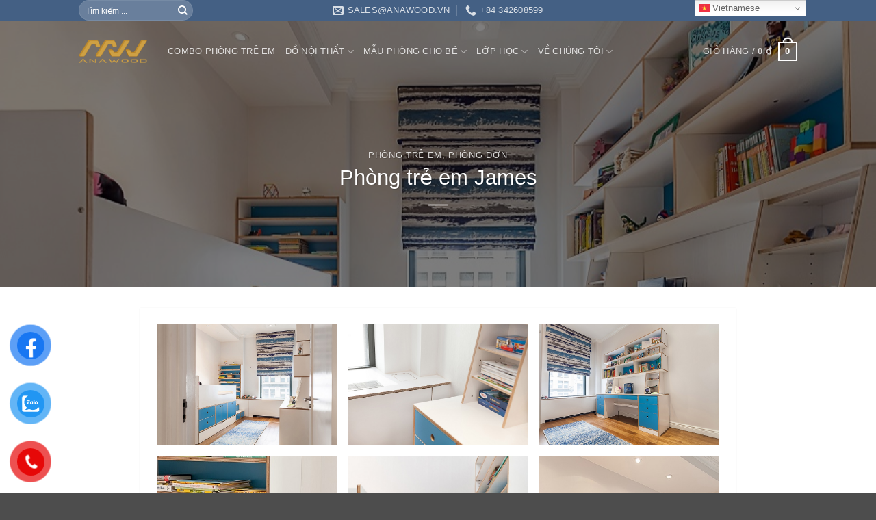

--- FILE ---
content_type: text/html; charset=UTF-8
request_url: https://anawood.vn/phong-tre-em-james.html/
body_size: 21802
content:
<!DOCTYPE html>
<html lang="vi" class="loading-site no-js">
<head>
	<meta charset="UTF-8" />
	<link rel="profile" href="https://gmpg.org/xfn/11" />
	<link rel="pingback" href="https://anawood.vn/xmlrpc.php" />

	<script>(function(html){html.className = html.className.replace(/\bno-js\b/,'js')})(document.documentElement);</script>
<title>Phòng trẻ em James &#8211; Anawood</title>
<meta name='robots' content='max-image-preview:large' />
	<style>img:is([sizes="auto" i], [sizes^="auto," i]) { contain-intrinsic-size: 3000px 1500px }</style>
	<meta name="viewport" content="width=device-width, initial-scale=1" /><script>window._wca = window._wca || [];</script>
<link rel='dns-prefetch' href='//stats.wp.com' />
<link rel='dns-prefetch' href='//www.googletagmanager.com' />
<link rel='dns-prefetch' href='//jetpack.wordpress.com' />
<link rel='dns-prefetch' href='//s0.wp.com' />
<link rel='dns-prefetch' href='//public-api.wordpress.com' />
<link rel='dns-prefetch' href='//0.gravatar.com' />
<link rel='dns-prefetch' href='//1.gravatar.com' />
<link rel='dns-prefetch' href='//2.gravatar.com' />
<link rel='preconnect' href='//c0.wp.com' />
<link rel='prefetch' href='https://anawood.vn/wp-content/themes/flatsome/assets/js/flatsome.js?ver=e2eddd6c228105dac048' />
<link rel='prefetch' href='https://anawood.vn/wp-content/themes/flatsome/assets/js/chunk.slider.js?ver=3.20.4' />
<link rel='prefetch' href='https://anawood.vn/wp-content/themes/flatsome/assets/js/chunk.popups.js?ver=3.20.4' />
<link rel='prefetch' href='https://anawood.vn/wp-content/themes/flatsome/assets/js/chunk.tooltips.js?ver=3.20.4' />
<link rel='prefetch' href='https://anawood.vn/wp-content/themes/flatsome/assets/js/woocommerce.js?ver=1c9be63d628ff7c3ff4c' />
<link rel="alternate" type="application/rss+xml" title="Dòng thông tin Anawood &raquo;" href="https://anawood.vn/feed/" />
<link rel="alternate" type="application/rss+xml" title="Anawood &raquo; Dòng bình luận" href="https://anawood.vn/comments/feed/" />
<link rel="alternate" type="application/rss+xml" title="Anawood &raquo; Phòng trẻ em James Dòng bình luận" href="https://anawood.vn/phong-tre-em-james.html/feed/" />
<script type="text/javascript">
/* <![CDATA[ */
window._wpemojiSettings = {"baseUrl":"https:\/\/s.w.org\/images\/core\/emoji\/16.0.1\/72x72\/","ext":".png","svgUrl":"https:\/\/s.w.org\/images\/core\/emoji\/16.0.1\/svg\/","svgExt":".svg","source":{"concatemoji":"https:\/\/anawood.vn\/wp-includes\/js\/wp-emoji-release.min.js?ver=6.8.3"}};
/*! This file is auto-generated */
!function(s,n){var o,i,e;function c(e){try{var t={supportTests:e,timestamp:(new Date).valueOf()};sessionStorage.setItem(o,JSON.stringify(t))}catch(e){}}function p(e,t,n){e.clearRect(0,0,e.canvas.width,e.canvas.height),e.fillText(t,0,0);var t=new Uint32Array(e.getImageData(0,0,e.canvas.width,e.canvas.height).data),a=(e.clearRect(0,0,e.canvas.width,e.canvas.height),e.fillText(n,0,0),new Uint32Array(e.getImageData(0,0,e.canvas.width,e.canvas.height).data));return t.every(function(e,t){return e===a[t]})}function u(e,t){e.clearRect(0,0,e.canvas.width,e.canvas.height),e.fillText(t,0,0);for(var n=e.getImageData(16,16,1,1),a=0;a<n.data.length;a++)if(0!==n.data[a])return!1;return!0}function f(e,t,n,a){switch(t){case"flag":return n(e,"\ud83c\udff3\ufe0f\u200d\u26a7\ufe0f","\ud83c\udff3\ufe0f\u200b\u26a7\ufe0f")?!1:!n(e,"\ud83c\udde8\ud83c\uddf6","\ud83c\udde8\u200b\ud83c\uddf6")&&!n(e,"\ud83c\udff4\udb40\udc67\udb40\udc62\udb40\udc65\udb40\udc6e\udb40\udc67\udb40\udc7f","\ud83c\udff4\u200b\udb40\udc67\u200b\udb40\udc62\u200b\udb40\udc65\u200b\udb40\udc6e\u200b\udb40\udc67\u200b\udb40\udc7f");case"emoji":return!a(e,"\ud83e\udedf")}return!1}function g(e,t,n,a){var r="undefined"!=typeof WorkerGlobalScope&&self instanceof WorkerGlobalScope?new OffscreenCanvas(300,150):s.createElement("canvas"),o=r.getContext("2d",{willReadFrequently:!0}),i=(o.textBaseline="top",o.font="600 32px Arial",{});return e.forEach(function(e){i[e]=t(o,e,n,a)}),i}function t(e){var t=s.createElement("script");t.src=e,t.defer=!0,s.head.appendChild(t)}"undefined"!=typeof Promise&&(o="wpEmojiSettingsSupports",i=["flag","emoji"],n.supports={everything:!0,everythingExceptFlag:!0},e=new Promise(function(e){s.addEventListener("DOMContentLoaded",e,{once:!0})}),new Promise(function(t){var n=function(){try{var e=JSON.parse(sessionStorage.getItem(o));if("object"==typeof e&&"number"==typeof e.timestamp&&(new Date).valueOf()<e.timestamp+604800&&"object"==typeof e.supportTests)return e.supportTests}catch(e){}return null}();if(!n){if("undefined"!=typeof Worker&&"undefined"!=typeof OffscreenCanvas&&"undefined"!=typeof URL&&URL.createObjectURL&&"undefined"!=typeof Blob)try{var e="postMessage("+g.toString()+"("+[JSON.stringify(i),f.toString(),p.toString(),u.toString()].join(",")+"));",a=new Blob([e],{type:"text/javascript"}),r=new Worker(URL.createObjectURL(a),{name:"wpTestEmojiSupports"});return void(r.onmessage=function(e){c(n=e.data),r.terminate(),t(n)})}catch(e){}c(n=g(i,f,p,u))}t(n)}).then(function(e){for(var t in e)n.supports[t]=e[t],n.supports.everything=n.supports.everything&&n.supports[t],"flag"!==t&&(n.supports.everythingExceptFlag=n.supports.everythingExceptFlag&&n.supports[t]);n.supports.everythingExceptFlag=n.supports.everythingExceptFlag&&!n.supports.flag,n.DOMReady=!1,n.readyCallback=function(){n.DOMReady=!0}}).then(function(){return e}).then(function(){var e;n.supports.everything||(n.readyCallback(),(e=n.source||{}).concatemoji?t(e.concatemoji):e.wpemoji&&e.twemoji&&(t(e.twemoji),t(e.wpemoji)))}))}((window,document),window._wpemojiSettings);
/* ]]> */
</script>
<style id='wp-emoji-styles-inline-css' type='text/css'>

	img.wp-smiley, img.emoji {
		display: inline !important;
		border: none !important;
		box-shadow: none !important;
		height: 1em !important;
		width: 1em !important;
		margin: 0 0.07em !important;
		vertical-align: -0.1em !important;
		background: none !important;
		padding: 0 !important;
	}
</style>
<style id='wp-block-library-inline-css' type='text/css'>
:root{--wp-admin-theme-color:#007cba;--wp-admin-theme-color--rgb:0,124,186;--wp-admin-theme-color-darker-10:#006ba1;--wp-admin-theme-color-darker-10--rgb:0,107,161;--wp-admin-theme-color-darker-20:#005a87;--wp-admin-theme-color-darker-20--rgb:0,90,135;--wp-admin-border-width-focus:2px;--wp-block-synced-color:#7a00df;--wp-block-synced-color--rgb:122,0,223;--wp-bound-block-color:var(--wp-block-synced-color)}@media (min-resolution:192dpi){:root{--wp-admin-border-width-focus:1.5px}}.wp-element-button{cursor:pointer}:root{--wp--preset--font-size--normal:16px;--wp--preset--font-size--huge:42px}:root .has-very-light-gray-background-color{background-color:#eee}:root .has-very-dark-gray-background-color{background-color:#313131}:root .has-very-light-gray-color{color:#eee}:root .has-very-dark-gray-color{color:#313131}:root .has-vivid-green-cyan-to-vivid-cyan-blue-gradient-background{background:linear-gradient(135deg,#00d084,#0693e3)}:root .has-purple-crush-gradient-background{background:linear-gradient(135deg,#34e2e4,#4721fb 50%,#ab1dfe)}:root .has-hazy-dawn-gradient-background{background:linear-gradient(135deg,#faaca8,#dad0ec)}:root .has-subdued-olive-gradient-background{background:linear-gradient(135deg,#fafae1,#67a671)}:root .has-atomic-cream-gradient-background{background:linear-gradient(135deg,#fdd79a,#004a59)}:root .has-nightshade-gradient-background{background:linear-gradient(135deg,#330968,#31cdcf)}:root .has-midnight-gradient-background{background:linear-gradient(135deg,#020381,#2874fc)}.has-regular-font-size{font-size:1em}.has-larger-font-size{font-size:2.625em}.has-normal-font-size{font-size:var(--wp--preset--font-size--normal)}.has-huge-font-size{font-size:var(--wp--preset--font-size--huge)}.has-text-align-center{text-align:center}.has-text-align-left{text-align:left}.has-text-align-right{text-align:right}#end-resizable-editor-section{display:none}.aligncenter{clear:both}.items-justified-left{justify-content:flex-start}.items-justified-center{justify-content:center}.items-justified-right{justify-content:flex-end}.items-justified-space-between{justify-content:space-between}.screen-reader-text{border:0;clip-path:inset(50%);height:1px;margin:-1px;overflow:hidden;padding:0;position:absolute;width:1px;word-wrap:normal!important}.screen-reader-text:focus{background-color:#ddd;clip-path:none;color:#444;display:block;font-size:1em;height:auto;left:5px;line-height:normal;padding:15px 23px 14px;text-decoration:none;top:5px;width:auto;z-index:100000}html :where(.has-border-color){border-style:solid}html :where([style*=border-top-color]){border-top-style:solid}html :where([style*=border-right-color]){border-right-style:solid}html :where([style*=border-bottom-color]){border-bottom-style:solid}html :where([style*=border-left-color]){border-left-style:solid}html :where([style*=border-width]){border-style:solid}html :where([style*=border-top-width]){border-top-style:solid}html :where([style*=border-right-width]){border-right-style:solid}html :where([style*=border-bottom-width]){border-bottom-style:solid}html :where([style*=border-left-width]){border-left-style:solid}html :where(img[class*=wp-image-]){height:auto;max-width:100%}:where(figure){margin:0 0 1em}html :where(.is-position-sticky){--wp-admin--admin-bar--position-offset:var(--wp-admin--admin-bar--height,0px)}@media screen and (max-width:600px){html :where(.is-position-sticky){--wp-admin--admin-bar--position-offset:0px}}
</style>
<style id='woocommerce-inline-inline-css' type='text/css'>
.woocommerce form .form-row .required { visibility: visible; }
</style>
<link rel='stylesheet' id='pzf-style-css' href='https://anawood.vn/wp-content/plugins/button-contact-vr/legacy/css/style.css?ver=1' type='text/css' media='all' />
<link rel='stylesheet' id='flatsome-main-css' href='https://anawood.vn/wp-content/themes/flatsome/assets/css/flatsome.css?ver=3.20.4' type='text/css' media='all' />
<style id='flatsome-main-inline-css' type='text/css'>
@font-face {
				font-family: "fl-icons";
				font-display: block;
				src: url(https://anawood.vn/wp-content/themes/flatsome/assets/css/icons/fl-icons.eot?v=3.20.4);
				src:
					url(https://anawood.vn/wp-content/themes/flatsome/assets/css/icons/fl-icons.eot#iefix?v=3.20.4) format("embedded-opentype"),
					url(https://anawood.vn/wp-content/themes/flatsome/assets/css/icons/fl-icons.woff2?v=3.20.4) format("woff2"),
					url(https://anawood.vn/wp-content/themes/flatsome/assets/css/icons/fl-icons.ttf?v=3.20.4) format("truetype"),
					url(https://anawood.vn/wp-content/themes/flatsome/assets/css/icons/fl-icons.woff?v=3.20.4) format("woff"),
					url(https://anawood.vn/wp-content/themes/flatsome/assets/css/icons/fl-icons.svg?v=3.20.4#fl-icons) format("svg");
			}
</style>
<link rel='stylesheet' id='flatsome-shop-css' href='https://anawood.vn/wp-content/themes/flatsome/assets/css/flatsome-shop.css?ver=3.20.4' type='text/css' media='all' />
<link rel='stylesheet' id='flatsome-style-css' href='https://anawood.vn/wp-content/themes/flatsome-child/style.css?ver=3.0' type='text/css' media='all' />
<script type="text/javascript" src="https://c0.wp.com/c/6.8.3/wp-includes/js/jquery/jquery.min.js" id="jquery-core-js"></script>
<script type="text/javascript" src="https://c0.wp.com/c/6.8.3/wp-includes/js/jquery/jquery-migrate.min.js" id="jquery-migrate-js"></script>
<script type="text/javascript" src="https://c0.wp.com/p/woocommerce/10.4.3/assets/js/jquery-blockui/jquery.blockUI.min.js" id="wc-jquery-blockui-js" data-wp-strategy="defer"></script>
<script type="text/javascript" id="wc-add-to-cart-js-extra">
/* <![CDATA[ */
var wc_add_to_cart_params = {"ajax_url":"\/wp-admin\/admin-ajax.php","wc_ajax_url":"\/?wc-ajax=%%endpoint%%","i18n_view_cart":"Xem gi\u1ecf h\u00e0ng","cart_url":"https:\/\/anawood.vn\/gio-hang\/","is_cart":"","cart_redirect_after_add":"no"};
/* ]]> */
</script>
<script type="text/javascript" src="https://c0.wp.com/p/woocommerce/10.4.3/assets/js/frontend/add-to-cart.min.js" id="wc-add-to-cart-js" defer="defer" data-wp-strategy="defer"></script>
<script type="text/javascript" src="https://c0.wp.com/p/woocommerce/10.4.3/assets/js/js-cookie/js.cookie.min.js" id="wc-js-cookie-js" data-wp-strategy="defer"></script>
<script type="text/javascript" src="https://stats.wp.com/s-202603.js" id="woocommerce-analytics-js" defer="defer" data-wp-strategy="defer"></script>

<!-- Đoạn mã Google tag (gtag.js) được thêm bởi Site Kit -->
<!-- Đoạn mã Google Analytics được thêm bởi Site Kit -->
<script type="text/javascript" src="https://www.googletagmanager.com/gtag/js?id=G-CHGW3H8SCW" id="google_gtagjs-js" async></script>
<script type="text/javascript" id="google_gtagjs-js-after">
/* <![CDATA[ */
window.dataLayer = window.dataLayer || [];function gtag(){dataLayer.push(arguments);}
gtag("set","linker",{"domains":["anawood.vn"]});
gtag("js", new Date());
gtag("set", "developer_id.dZTNiMT", true);
gtag("config", "G-CHGW3H8SCW");
/* ]]> */
</script>
<link rel="https://api.w.org/" href="https://anawood.vn/wp-json/" /><link rel="alternate" title="JSON" type="application/json" href="https://anawood.vn/wp-json/wp/v2/posts/15685" /><link rel="EditURI" type="application/rsd+xml" title="RSD" href="https://anawood.vn/xmlrpc.php?rsd" />
<meta name="generator" content="WordPress 6.8.3" />
<meta name="generator" content="WooCommerce 10.4.3" />
<link rel="canonical" href="https://anawood.vn/phong-tre-em-james.html/" />
<link rel='shortlink' href='https://anawood.vn/?p=15685' />
<link rel="alternate" title="oNhúng (JSON)" type="application/json+oembed" href="https://anawood.vn/wp-json/oembed/1.0/embed?url=https%3A%2F%2Fanawood.vn%2Fphong-tre-em-james.html%2F" />
<link rel="alternate" title="oNhúng (XML)" type="text/xml+oembed" href="https://anawood.vn/wp-json/oembed/1.0/embed?url=https%3A%2F%2Fanawood.vn%2Fphong-tre-em-james.html%2F&#038;format=xml" />
<meta name="generator" content="Site Kit by Google 1.170.0" />	<style>img#wpstats{display:none}</style>
		<!-- Google site verification - Google for WooCommerce -->
<meta name="google-site-verification" content="itr3vq2TDApL_XpO9DoYP4i41zes6rJsF1p2hCCfobY" />
	<noscript><style>.woocommerce-product-gallery{ opacity: 1 !important; }</style></noscript>
	<link rel="icon" href="https://anawood.vn/wp-content/uploads/2018/09/cropped-ANA-FAVICON-1-32x32.png" sizes="32x32" />
<link rel="icon" href="https://anawood.vn/wp-content/uploads/2018/09/cropped-ANA-FAVICON-1-192x192.png" sizes="192x192" />
<link rel="apple-touch-icon" href="https://anawood.vn/wp-content/uploads/2018/09/cropped-ANA-FAVICON-1-180x180.png" />
<meta name="msapplication-TileImage" content="https://anawood.vn/wp-content/uploads/2018/09/cropped-ANA-FAVICON-1-270x270.png" />
<style id="custom-css" type="text/css">:root {--primary-color: #446084;--fs-color-primary: #446084;--fs-color-secondary: #C05530;--fs-color-success: #627D47;--fs-color-alert: #b20000;--fs-color-base: #4a4a4a;--fs-experimental-link-color: #334862;--fs-experimental-link-color-hover: #111;}.tooltipster-base {--tooltip-color: #fff;--tooltip-bg-color: #000;}.off-canvas-right .mfp-content, .off-canvas-left .mfp-content {--drawer-width: 300px;}.off-canvas .mfp-content.off-canvas-cart {--drawer-width: 360px;}.header-main{height: 100px}#logo img{max-height: 100px}#logo{width:100px;}.header-bottom{min-height: 55px}.header-top{min-height: 30px}.transparent .header-main{height: 90px}.transparent #logo img{max-height: 90px}.has-transparent + .page-title:first-of-type,.has-transparent + #main > .page-title,.has-transparent + #main > div > .page-title,.has-transparent + #main .page-header-wrapper:first-of-type .page-title{padding-top: 120px;}.header.show-on-scroll,.stuck .header-main{height:70px!important}.stuck #logo img{max-height: 70px!important}.header-bg-color {background-color: rgba(255,255,255,0.7)}.header-bottom {background-color: #f1f1f1}.header-main .nav > li > a{line-height: 16px }.stuck .header-main .nav > li > a{line-height: 50px }.header-bottom-nav > li > a{line-height: 16px }@media (max-width: 549px) {.header-main{height: 70px}#logo img{max-height: 70px}}.nav-dropdown{font-size:100%}body{font-size: 100%;}@media screen and (max-width: 549px){body{font-size: 100%;}}body{font-family: -apple-system, BlinkMacSystemFont, "Segoe UI", Roboto, Oxygen-Sans, Ubuntu, Cantarell, "Helvetica Neue", sans-serif;}body {font-weight: 400;font-style: normal;}.nav > li > a {font-family: -apple-system, BlinkMacSystemFont, "Segoe UI", Roboto, Oxygen-Sans, Ubuntu, Cantarell, "Helvetica Neue", sans-serif;}.mobile-sidebar-levels-2 .nav > li > ul > li > a {font-family: -apple-system, BlinkMacSystemFont, "Segoe UI", Roboto, Oxygen-Sans, Ubuntu, Cantarell, "Helvetica Neue", sans-serif;}.nav > li > a,.mobile-sidebar-levels-2 .nav > li > ul > li > a {font-weight: 400;font-style: normal;}h1,h2,h3,h4,h5,h6,.heading-font, .off-canvas-center .nav-sidebar.nav-vertical > li > a{font-family: -apple-system, BlinkMacSystemFont, "Segoe UI", Roboto, Oxygen-Sans, Ubuntu, Cantarell, "Helvetica Neue", sans-serif;}h1,h2,h3,h4,h5,h6,.heading-font,.banner h1,.banner h2 {font-weight: 400;font-style: normal;}.alt-font{font-family: -apple-system, BlinkMacSystemFont, "Segoe UI", Roboto, Oxygen-Sans, Ubuntu, Cantarell, "Helvetica Neue", sans-serif;}.alt-font {font-weight: 400!important;font-style: normal!important;}.has-equal-box-heights .box-image {padding-top: 100%;}@media screen and (min-width: 550px){.products .box-vertical .box-image{min-width: 247px!important;width: 247px!important;}}.page-title-small + main .product-container > .row{padding-top:0;}.nav-vertical-fly-out > li + li {border-top-width: 1px; border-top-style: solid;}.label-new.menu-item > a:after{content:"Mới";}.label-hot.menu-item > a:after{content:"Nổi bật";}.label-sale.menu-item > a:after{content:"Giảm giá";}.label-popular.menu-item > a:after{content:"Phổ biến";}</style><style id="kirki-inline-styles"></style></head>

<body data-rsssl=1 class="wp-singular post-template-default single single-post postid-15685 single-format-standard wp-theme-flatsome wp-child-theme-flatsome-child theme-flatsome woocommerce-no-js header-shadow lightbox nav-dropdown-has-arrow nav-dropdown-has-shadow nav-dropdown-has-border">


<a class="skip-link screen-reader-text" href="#main">Bỏ qua nội dung</a>

<div id="wrapper">

	
	<header id="header" class="header transparent has-transparent nav-dark toggle-nav-dark has-sticky sticky-jump">
		<div class="header-wrapper">
			<div id="top-bar" class="header-top hide-for-sticky nav-dark flex-has-center hide-for-medium">
    <div class="flex-row container">
      <div class="flex-col hide-for-medium flex-left">
          <ul class="nav nav-left medium-nav-center nav-small  nav-divided">
              <li class="header-search-form search-form html relative has-icon">
	<div class="header-search-form-wrapper">
		<div class="searchform-wrapper ux-search-box relative form-flat is-normal"><form role="search" method="get" class="searchform" action="https://anawood.vn/">
	<div class="flex-row relative">
						<div class="flex-col flex-grow">
			<label class="screen-reader-text" for="woocommerce-product-search-field-0">Tìm kiếm:</label>
			<input type="search" id="woocommerce-product-search-field-0" class="search-field mb-0" placeholder="Tìm kiếm ..." value="" name="s" />
			<input type="hidden" name="post_type" value="product" />
					</div>
		<div class="flex-col">
			<button type="submit" value="Tìm kiếm" class="ux-search-submit submit-button secondary button  icon mb-0" aria-label="Gửi">
				<i class="icon-search" aria-hidden="true"></i>			</button>
		</div>
	</div>
	<div class="live-search-results text-left z-top"></div>
</form>
</div>	</div>
</li>
          </ul>
      </div>

      <div class="flex-col hide-for-medium flex-center">
          <ul class="nav nav-center nav-small  nav-divided">
              <li class="header-contact-wrapper">
		<ul id="header-contact" class="nav medium-nav-center nav-divided nav-uppercase header-contact">
		
						<li>
			  <a href="mailto:sales@anawood.vn" class="tooltip" title="sales@anawood.vn">
				  <i class="icon-envelop" aria-hidden="true" style="font-size:16px;"></i>			       <span>
			       	sales@anawood.vn			       </span>
			  </a>
			</li>
			
			
						<li>
			  <a href="tel:+84 342608599" class="tooltip" title="+84 342608599">
			     <i class="icon-phone" aria-hidden="true" style="font-size:16px;"></i>			      <span>+84 342608599</span>
			  </a>
			</li>
			
				</ul>
</li>
          </ul>
      </div>

      <div class="flex-col hide-for-medium flex-right">
         <ul class="nav top-bar-nav nav-right nav-small  nav-divided">
                        </ul>
      </div>

      
    </div>
</div>
<div id="masthead" class="header-main ">
      <div class="header-inner flex-row container logo-left medium-logo-center" role="navigation">

          <!-- Logo -->
          <div id="logo" class="flex-col logo">
            
<!-- Header logo -->
<a href="https://anawood.vn/" title="Anawood - Nội thất trẻ em, nội thất montessori, bàn ghế trẻ em, đồ chơi trẻ em, đồ vận động trẻ em, phòng trẻ em, nội thất thông minh" rel="home">
		<img width="1020" height="350" src="https://anawood.vn/wp-content/uploads/2018/09/Anawood-logo-VER-3-1024x351.png" class="header_logo header-logo" alt="Anawood"/><img  width="1020" height="350" src="https://anawood.vn/wp-content/uploads/2018/09/Anawood-logo-VER-3-1024x351.png" class="header-logo-dark" alt="Anawood"/></a>
          </div>

          <!-- Mobile Left Elements -->
          <div class="flex-col show-for-medium flex-left">
            <ul class="mobile-nav nav nav-left ">
              <li class="nav-icon has-icon">
			<a href="#" class="is-small" data-open="#main-menu" data-pos="left" data-bg="main-menu-overlay" role="button" aria-label="Menu" aria-controls="main-menu" aria-expanded="false" aria-haspopup="dialog" data-flatsome-role-button>
			<i class="icon-menu" aria-hidden="true"></i>					</a>
	</li>
            </ul>
          </div>

          <!-- Left Elements -->
          <div class="flex-col hide-for-medium flex-left
            flex-grow">
            <ul class="header-nav header-nav-main nav nav-left  nav-uppercase" >
              <li id="menu-item-18919" class="menu-item menu-item-type-custom menu-item-object-custom menu-item-18919 menu-item-design-default"><a href="https://anawood.vn/nhom-san-pham/khong-gian-tre-em/combo-phong-tre-em/" class="nav-top-link">Combo phòng trẻ em</a></li>
<li id="menu-item-12821" class="menu-item menu-item-type-custom menu-item-object-custom menu-item-has-children menu-item-12821 menu-item-design-default has-dropdown"><a href="https://anawood.vn/nhom-san-pham/noi-that-cho-tre-em" class="nav-top-link" aria-expanded="false" aria-haspopup="menu">Đồ nội thất<i class="icon-angle-down" aria-hidden="true"></i></a>
<ul class="sub-menu nav-dropdown nav-dropdown-default">
	<li id="menu-item-12823" class="menu-item menu-item-type-custom menu-item-object-custom menu-item-12823"><a href="https://anawood.vn/nhom-san-pham/noi-that-cho-tre-em/ban-ghe-tre-em">Bàn ghế</a></li>
	<li id="menu-item-12824" class="menu-item menu-item-type-custom menu-item-object-custom menu-item-12824"><a href="https://anawood.vn/nhom-san-pham/noi-that-cho-tre-em/gia-sach">Giá sách</a></li>
	<li id="menu-item-15660" class="menu-item menu-item-type-custom menu-item-object-custom menu-item-15660"><a href="https://anawood.vn/nhom-san-pham/noi-that-cho-tre-em/thap-ho-tro">Tháp hỗ trợ</a></li>
	<li id="menu-item-12825" class="menu-item menu-item-type-custom menu-item-object-custom menu-item-12825"><a href="https://anawood.vn/nhom-san-pham/tu-quan-ao">Tủ quần áo</a></li>
	<li id="menu-item-12826" class="menu-item menu-item-type-custom menu-item-object-custom menu-item-12826"><a href="https://anawood.vn/nhom-san-pham/tu-dung-do">Tủ đựng đồ</a></li>
	<li id="menu-item-13395" class="menu-item menu-item-type-custom menu-item-object-custom menu-item-13395"><a href="https://anawood.vn/nhom-san-pham/do-choi-tre-em">Đồ chơi</a></li>
	<li id="menu-item-15739" class="menu-item menu-item-type-custom menu-item-object-custom menu-item-15739"><a href="https://anawood.vn/nhom-san-pham/giuong-tre-em">Giường, cũi</a></li>
	<li id="menu-item-15661" class="menu-item menu-item-type-custom menu-item-object-custom menu-item-15661"><a href="https://anawood.vn/nhom-san-pham/noi-that-thong-minh-khac">Nội thất thông minh khác</a></li>
</ul>
</li>
<li id="menu-item-12827" class="menu-item menu-item-type-custom menu-item-object-custom menu-item-has-children menu-item-12827 menu-item-design-default has-dropdown"><a href="https://anawood.vn/nhom-san-pham/thiet-ke-phong-tre-em" class="nav-top-link" aria-expanded="false" aria-haspopup="menu">Mẫu phòng cho bé<i class="icon-angle-down" aria-hidden="true"></i></a>
<ul class="sub-menu nav-dropdown nav-dropdown-default">
	<li id="menu-item-11471" class="menu-item menu-item-type-custom menu-item-object-custom menu-item-11471"><a href="https://anawood.vn/cach-bo-tri-phong-ngu-montessori.html/">Phong cách theo PP Montessori</a></li>
	<li id="menu-item-11492" class="menu-item menu-item-type-custom menu-item-object-custom menu-item-11492"><a href="https://anawood.vn/phong-ngu-tre-em-phong-cach-han-quoc.html/">Phong cách Hàn Quốc</a></li>
	<li id="menu-item-15651" class="menu-item menu-item-type-custom menu-item-object-custom menu-item-15651"><a href="https://anawood.vn/phong-tiet-kiem-khong-gian/">Tiết kiệm không gian</a></li>
</ul>
</li>
<li id="menu-item-15653" class="menu-item menu-item-type-custom menu-item-object-custom menu-item-has-children menu-item-15653 menu-item-design-default has-dropdown"><a href="https://anawood.vn/nhom-san-pham/lop-hoc" class="nav-top-link" aria-expanded="false" aria-haspopup="menu">Lớp học<i class="icon-angle-down" aria-hidden="true"></i></a>
<ul class="sub-menu nav-dropdown nav-dropdown-default">
	<li id="menu-item-15654" class="menu-item menu-item-type-custom menu-item-object-custom menu-item-15654"><a href="https://anawood.vn/lop-hoc-montessori/">Theo PP Montessori</a></li>
	<li id="menu-item-15656" class="menu-item menu-item-type-custom menu-item-object-custom menu-item-15656"><a href="https://anawood.vn/phong-van-dong-tre-em/">Khu vận động</a></li>
</ul>
</li>
<li id="menu-item-11467" class="menu-item menu-item-type-custom menu-item-object-custom menu-item-has-children menu-item-11467 menu-item-design-default has-dropdown"><a href="https://anawood.vn/go-an-toan" class="nav-top-link" aria-expanded="false" aria-haspopup="menu">Về chúng tôi<i class="icon-angle-down" aria-hidden="true"></i></a>
<ul class="sub-menu nav-dropdown nav-dropdown-default">
	<li id="menu-item-12822" class="menu-item menu-item-type-custom menu-item-object-custom menu-item-has-children menu-item-12822 nav-dropdown-col"><a href="#">GIỚI THIỆU</a>
	<ul class="sub-menu nav-column nav-dropdown-default">
		<li id="menu-item-6197" class="menu-item menu-item-type-post_type menu-item-object-page menu-item-6197"><a href="https://anawood.vn/gioi-thieu/">Anawood?</a></li>
		<li id="menu-item-6199" class="menu-item menu-item-type-custom menu-item-object-custom menu-item-6199"><a href="https://anawood.vn/go-an-toan">Gỗ an toàn</a></li>
		<li id="menu-item-6819" class="menu-item menu-item-type-custom menu-item-object-custom menu-item-6819"><a href="https://anawood.vn/blog">Blog</a></li>
		<li id="menu-item-6198" class="menu-item menu-item-type-post_type menu-item-object-page menu-item-6198"><a href="https://anawood.vn/lien-he/">Liên hệ</a></li>
		<li id="menu-item-20909" class="menu-item menu-item-type-taxonomy menu-item-object-category menu-item-20909"><a href="https://anawood.vn/category/moi-tuan-mot-bo-phim/">Mỗi tuần một bộ phim</a></li>
	</ul>
</li>
	<li id="menu-item-11708" class="menu-item menu-item-type-custom menu-item-object-custom menu-item-has-children menu-item-11708 nav-dropdown-col"><a href="#">Chính sách và Bảo hành</a>
	<ul class="sub-menu nav-column nav-dropdown-default">
		<li id="menu-item-11709" class="menu-item menu-item-type-post_type menu-item-object-page menu-item-11709"><a href="https://anawood.vn/chinh-sach-tra-va-doi-hang/">Chính sách trả và đổi hàng</a></li>
		<li id="menu-item-11710" class="menu-item menu-item-type-post_type menu-item-object-page menu-item-11710"><a href="https://anawood.vn/bao-hanh-san-pham/">Bảo hành sản phẩm</a></li>
		<li id="menu-item-12106" class="menu-item menu-item-type-post_type menu-item-object-page menu-item-12106"><a href="https://anawood.vn/giao-hang-tan-noi/">Giao hàng tận nơi</a></li>
		<li id="menu-item-18427" class="menu-item menu-item-type-post_type menu-item-object-page menu-item-18427"><a href="https://anawood.vn/tra-cuu-van-don/">Tra cứu vận đơn</a></li>
	</ul>
</li>
</ul>
</li>
            </ul>
          </div>

          <!-- Right Elements -->
          <div class="flex-col hide-for-medium flex-right">
            <ul class="header-nav header-nav-main nav nav-right  nav-uppercase">
              <li class="header-divider"></li><li class="cart-item has-icon has-dropdown">

<a href="https://anawood.vn/gio-hang/" class="header-cart-link nav-top-link is-small" title="Giỏ hàng" aria-label="Xem giỏ hàng" aria-expanded="false" aria-haspopup="true" role="button" data-flatsome-role-button>

<span class="header-cart-title">
   Giỏ hàng   /      <span class="cart-price"><span class="woocommerce-Price-amount amount"><bdi>0&nbsp;<span class="woocommerce-Price-currencySymbol">&#8363;</span></bdi></span></span>
  </span>

    <span class="cart-icon image-icon">
    <strong>0</strong>
  </span>
  </a>

 <ul class="nav-dropdown nav-dropdown-default">
    <li class="html widget_shopping_cart">
      <div class="widget_shopping_cart_content">
        

	<div class="ux-mini-cart-empty flex flex-row-col text-center pt pb">
				<div class="ux-mini-cart-empty-icon">
			<svg aria-hidden="true" xmlns="http://www.w3.org/2000/svg" viewBox="0 0 17 19" style="opacity:.1;height:80px;">
				<path d="M8.5 0C6.7 0 5.3 1.2 5.3 2.7v2H2.1c-.3 0-.6.3-.7.7L0 18.2c0 .4.2.8.6.8h15.7c.4 0 .7-.3.7-.7v-.1L15.6 5.4c0-.3-.3-.6-.7-.6h-3.2v-2c0-1.6-1.4-2.8-3.2-2.8zM6.7 2.7c0-.8.8-1.4 1.8-1.4s1.8.6 1.8 1.4v2H6.7v-2zm7.5 3.4 1.3 11.5h-14L2.8 6.1h2.5v1.4c0 .4.3.7.7.7.4 0 .7-.3.7-.7V6.1h3.5v1.4c0 .4.3.7.7.7s.7-.3.7-.7V6.1h2.6z" fill-rule="evenodd" clip-rule="evenodd" fill="currentColor"></path>
			</svg>
		</div>
				<p class="woocommerce-mini-cart__empty-message empty">Chưa có sản phẩm trong giỏ hàng.</p>
					<p class="return-to-shop">
				<a class="button primary wc-backward" href="https://anawood.vn/shop/">
					Quay trở lại cửa hàng				</a>
			</p>
				</div>


      </div>
    </li>
     </ul>

</li>
            </ul>
          </div>

          <!-- Mobile Right Elements -->
          <div class="flex-col show-for-medium flex-right">
            <ul class="mobile-nav nav nav-right ">
              <li class="cart-item has-icon">


		<a href="https://anawood.vn/gio-hang/" class="header-cart-link nav-top-link is-small off-canvas-toggle" title="Giỏ hàng" aria-label="Xem giỏ hàng" aria-expanded="false" aria-haspopup="dialog" role="button" data-open="#cart-popup" data-class="off-canvas-cart" data-pos="right" aria-controls="cart-popup" data-flatsome-role-button>

    <span class="cart-icon image-icon">
    <strong>0</strong>
  </span>
  </a>


  <!-- Cart Sidebar Popup -->
  <div id="cart-popup" class="mfp-hide">
  <div class="cart-popup-inner inner-padding cart-popup-inner--sticky">
      <div class="cart-popup-title text-center">
          <span class="heading-font uppercase">Giỏ hàng</span>
          <div class="is-divider"></div>
      </div>
	  <div class="widget_shopping_cart">
		  <div class="widget_shopping_cart_content">
			  

	<div class="ux-mini-cart-empty flex flex-row-col text-center pt pb">
				<div class="ux-mini-cart-empty-icon">
			<svg aria-hidden="true" xmlns="http://www.w3.org/2000/svg" viewBox="0 0 17 19" style="opacity:.1;height:80px;">
				<path d="M8.5 0C6.7 0 5.3 1.2 5.3 2.7v2H2.1c-.3 0-.6.3-.7.7L0 18.2c0 .4.2.8.6.8h15.7c.4 0 .7-.3.7-.7v-.1L15.6 5.4c0-.3-.3-.6-.7-.6h-3.2v-2c0-1.6-1.4-2.8-3.2-2.8zM6.7 2.7c0-.8.8-1.4 1.8-1.4s1.8.6 1.8 1.4v2H6.7v-2zm7.5 3.4 1.3 11.5h-14L2.8 6.1h2.5v1.4c0 .4.3.7.7.7.4 0 .7-.3.7-.7V6.1h3.5v1.4c0 .4.3.7.7.7s.7-.3.7-.7V6.1h2.6z" fill-rule="evenodd" clip-rule="evenodd" fill="currentColor"></path>
			</svg>
		</div>
				<p class="woocommerce-mini-cart__empty-message empty">Chưa có sản phẩm trong giỏ hàng.</p>
					<p class="return-to-shop">
				<a class="button primary wc-backward" href="https://anawood.vn/shop/">
					Quay trở lại cửa hàng				</a>
			</p>
				</div>


		  </div>
	  </div>
               </div>
  </div>

</li>
            </ul>
          </div>

      </div>

            <div class="container"><div class="top-divider full-width"></div></div>
      </div>

<div class="header-bg-container fill"><div class="header-bg-image fill"></div><div class="header-bg-color fill"></div></div>		</div>
	</header>

	  <div class="page-title blog-featured-title featured-title no-overflow">

  	<div class="page-title-bg fill">
  		  		<div class="title-bg fill bg-fill bg-top" style="background-image: url('https://anawood.vn/wp-content/uploads/2021/08/SR002-2.jpg');" data-parallax-fade="true" data-parallax="-2" data-parallax-background data-parallax-container=".page-title"></div>
  		  		<div class="title-overlay fill" style="background-color: rgba(0,0,0,.5)"></div>
  	</div>

  	<div class="page-title-inner container  flex-row  dark is-large" style="min-height: 300px">
  	 	<div class="flex-col flex-center text-center">
  			<h6 class="entry-category is-xsmall"><a href="https://anawood.vn/category/phong-tre-em/" rel="category tag">Phòng trẻ em</a>, <a href="https://anawood.vn/category/phong-tre-em/phong-don/" rel="category tag">Phòng đơn</a></h6><h1 class="entry-title">Phòng trẻ em James</h1><div class="entry-divider is-divider small"></div>
  	 	</div>
  	</div>
  </div>

	<main id="main" class="">

<div id="content" class="blog-wrapper blog-single page-wrapper">
	
<div class="row align-center">
	<div class="large-10 col">
	
	


<article id="post-15685" class="post-15685 post type-post status-publish format-standard has-post-thumbnail hentry category-phong-tre-em category-phong-don">
	<div class="article-inner has-shadow box-shadow-1 box-shadow-2-hover">
				<div class="entry-content single-page">

	








<figure class="wp-block-gallery columns-3 is-cropped wp-block-gallery-1 is-layout-flex wp-block-gallery-is-layout-flex"><ul class="blocks-gallery-grid"><li class="blocks-gallery-item"><figure><img fetchpriority="high" decoding="async" width="900" height="600" src="https://anawood.vn/wp-content/uploads/2021/08/SR002-1.jpg" alt="" data-id="16656" data-full-url="https://anawood.vn/wp-content/uploads/2021/08/SR002-1.jpg" data-link="https://anawood.vn/sr002-1-3/" class="wp-image-16656" srcset="https://anawood.vn/wp-content/uploads/2021/08/SR002-1.jpg 900w, https://anawood.vn/wp-content/uploads/2021/08/SR002-1-510x340.jpg 510w, https://anawood.vn/wp-content/uploads/2021/08/SR002-1-300x200.jpg 300w, https://anawood.vn/wp-content/uploads/2021/08/SR002-1-768x512.jpg 768w" sizes="(max-width: 900px) 100vw, 900px" /></figure></li><li class="blocks-gallery-item"><figure><img decoding="async" width="900" height="600" src="https://anawood.vn/wp-content/uploads/2021/08/SR002-7.jpg" alt="" data-id="16662" data-full-url="https://anawood.vn/wp-content/uploads/2021/08/SR002-7.jpg" data-link="https://anawood.vn/sr002-7/" class="wp-image-16662" srcset="https://anawood.vn/wp-content/uploads/2021/08/SR002-7.jpg 900w, https://anawood.vn/wp-content/uploads/2021/08/SR002-7-510x340.jpg 510w, https://anawood.vn/wp-content/uploads/2021/08/SR002-7-300x200.jpg 300w, https://anawood.vn/wp-content/uploads/2021/08/SR002-7-768x512.jpg 768w" sizes="(max-width: 900px) 100vw, 900px" /></figure></li><li class="blocks-gallery-item"><figure><img decoding="async" width="900" height="600" src="https://anawood.vn/wp-content/uploads/2021/08/SR002-6.jpg" alt="" data-id="16661" data-full-url="https://anawood.vn/wp-content/uploads/2021/08/SR002-6.jpg" data-link="https://anawood.vn/sr002-6/" class="wp-image-16661" srcset="https://anawood.vn/wp-content/uploads/2021/08/SR002-6.jpg 900w, https://anawood.vn/wp-content/uploads/2021/08/SR002-6-510x340.jpg 510w, https://anawood.vn/wp-content/uploads/2021/08/SR002-6-300x200.jpg 300w, https://anawood.vn/wp-content/uploads/2021/08/SR002-6-768x512.jpg 768w" sizes="(max-width: 900px) 100vw, 900px" /></figure></li><li class="blocks-gallery-item"><figure><img loading="lazy" decoding="async" width="900" height="600" src="https://anawood.vn/wp-content/uploads/2021/08/SR002-5.jpg" alt="" data-id="16660" data-full-url="https://anawood.vn/wp-content/uploads/2021/08/SR002-5.jpg" data-link="https://anawood.vn/sr002-5/" class="wp-image-16660" srcset="https://anawood.vn/wp-content/uploads/2021/08/SR002-5.jpg 900w, https://anawood.vn/wp-content/uploads/2021/08/SR002-5-510x340.jpg 510w, https://anawood.vn/wp-content/uploads/2021/08/SR002-5-300x200.jpg 300w, https://anawood.vn/wp-content/uploads/2021/08/SR002-5-768x512.jpg 768w" sizes="auto, (max-width: 900px) 100vw, 900px" /></figure></li><li class="blocks-gallery-item"><figure><img loading="lazy" decoding="async" width="600" height="900" src="https://anawood.vn/wp-content/uploads/2021/08/SR002-4.jpg" alt="" data-id="16659" data-full-url="https://anawood.vn/wp-content/uploads/2021/08/SR002-4.jpg" data-link="https://anawood.vn/sr002-4/" class="wp-image-16659" srcset="https://anawood.vn/wp-content/uploads/2021/08/SR002-4.jpg 600w, https://anawood.vn/wp-content/uploads/2021/08/SR002-4-510x765.jpg 510w, https://anawood.vn/wp-content/uploads/2021/08/SR002-4-200x300.jpg 200w" sizes="auto, (max-width: 600px) 100vw, 600px" /></figure></li><li class="blocks-gallery-item"><figure><img loading="lazy" decoding="async" width="900" height="600" src="https://anawood.vn/wp-content/uploads/2021/08/SR002-3.jpg" alt="" data-id="16658" data-full-url="https://anawood.vn/wp-content/uploads/2021/08/SR002-3.jpg" data-link="https://anawood.vn/sr002-3/" class="wp-image-16658" srcset="https://anawood.vn/wp-content/uploads/2021/08/SR002-3.jpg 900w, https://anawood.vn/wp-content/uploads/2021/08/SR002-3-510x340.jpg 510w, https://anawood.vn/wp-content/uploads/2021/08/SR002-3-300x200.jpg 300w, https://anawood.vn/wp-content/uploads/2021/08/SR002-3-768x512.jpg 768w" sizes="auto, (max-width: 900px) 100vw, 900px" /></figure></li><li class="blocks-gallery-item"><figure><img loading="lazy" decoding="async" width="900" height="604" src="https://anawood.vn/wp-content/uploads/2021/08/SR002-2.jpg" alt="" data-id="16657" data-full-url="https://anawood.vn/wp-content/uploads/2021/08/SR002-2.jpg" data-link="https://anawood.vn/sr002-2-2/" class="wp-image-16657" srcset="https://anawood.vn/wp-content/uploads/2021/08/SR002-2.jpg 900w, https://anawood.vn/wp-content/uploads/2021/08/SR002-2-510x342.jpg 510w, https://anawood.vn/wp-content/uploads/2021/08/SR002-2-300x201.jpg 300w, https://anawood.vn/wp-content/uploads/2021/08/SR002-2-768x515.jpg 768w" sizes="auto, (max-width: 900px) 100vw, 900px" /></figure></li></ul></figure>



<p><strong>PHÒNG CỦA JAMES: TRẮNG SÁNG VÀ MÀU XANH DA TRỜI TẠO NHIỀU KHÔNG GIAN TRỐNG</strong></p>



<p><br>Với cách bố trí cổ điển của chúng tôi, đồ nội thất được bố trí dọc theo các bức tường đối diện mà không chặn cửa sổ. Sau đó, ánh sáng tự nhiên tràn vào phòng làm nổi bật không gian rộng và thoáng ở trung tâm.</p>



<p>Với giường Dumbo Storage tùy chỉnh và bàn Dumbo, phòng này có không gian lưu trữ rộng rãi cho James bốn tuổi. Bộ sưu tập này cho phép anh ấy giữ cho căn phòng của mình không bị lộn xộn và cho anh ấy không gian sàn tối đa để chơi.</p>



<p>Hiện tại chiếc giường này đủ thấp để James có thể an toàn và lan can bảo vệ tăng cường an toàn. Khi bé lớn hơn, chiếc giường này có thể mở rộng và nâng lên 9 inch bằng cách thêm một lớp ngăn kéo lưu trữ khác phía trên các tủ hiện có. Chiếc giường có bánh xích đảm bảo niềm vui cuối cùng cho anh ta và những vị khách qua đêm.</p>



<p>Một cầu thang lưu trữ rộng đôi tùy chỉnh thay thế tủ quần áo truyền thống. Đây là một nơi phổ biến để tìm thấy James đi chơi với bạn bè.</p>



<p>James tự hào trưng bày những món đồ chơi và sách yêu thích của mình trong một giá sách gắn sẵn bên cạnh cầu thang. Nó cũng hoạt động như một lan can vững chắc khi leo lên và xuống.</p>



<p>Bàn Dumbo là một không gian tuyệt vời để tạo ra các tác phẩm nghệ thuật. Khi James học tiểu học, anh ấy sẽ có thể làm việc và học tập ở đó. Nhiều ngăn kéo cho phép anh ấy để sách và tranh ảnh ngăn nắp.</p>



<p>Dọc theo bức tường phía sau và mang lại cảm giác sạch sẽ cho căn phòng, chúng tôi đã tạo một tủ tích hợp để bao bọc bộ tản nhiệt. Vỏ bộ tản nhiệt có một tấm lưới nhôm chải tùy chỉnh để thông gió và một nắp cắt tùy chỉnh cung cấp quyền truy cập vào bảng điều khiển.</p>



<p>Được tạo ra với sự cộng tác của mẹ là nhà thiết kế nội thất, căn phòng kiểu dáng đẹp với màu xanh lam dịu mát này đã sẵn sàng để cùng James phát triển trong nhiều năm tới!</p>

	
	<div class="blog-share text-center"><div class="is-divider medium"></div><div class="social-icons share-icons share-row relative icon-style-outline" ><a href="whatsapp://send?text=Ph%C3%B2ng%20tr%E1%BA%BB%20em%20James - https://anawood.vn/phong-tre-em-james.html/" data-action="share/whatsapp/share" class="icon button circle is-outline tooltip whatsapp show-for-medium" title="Chia sẻ trên WhatsApp" aria-label="Chia sẻ trên WhatsApp"><i class="icon-whatsapp" aria-hidden="true"></i></a><a href="https://www.facebook.com/sharer.php?u=https://anawood.vn/phong-tre-em-james.html/" data-label="Facebook" onclick="window.open(this.href,this.title,'width=500,height=500,top=300px,left=300px'); return false;" target="_blank" class="icon button circle is-outline tooltip facebook" title="Chia sẻ trên Facebook" aria-label="Chia sẻ trên Facebook" rel="noopener nofollow"><i class="icon-facebook" aria-hidden="true"></i></a><a href="https://twitter.com/share?url=https://anawood.vn/phong-tre-em-james.html/" onclick="window.open(this.href,this.title,'width=500,height=500,top=300px,left=300px'); return false;" target="_blank" class="icon button circle is-outline tooltip twitter" title="Chia sẻ trên Twitter" aria-label="Chia sẻ trên Twitter" rel="noopener nofollow"><i class="icon-twitter" aria-hidden="true"></i></a><a href="mailto:?subject=Ph%C3%B2ng%20tr%E1%BA%BB%20em%20James&body=Xem%20n%C3%A0y%3A%20https%3A%2F%2Fanawood.vn%2Fphong-tre-em-james.html%2F" class="icon button circle is-outline tooltip email" title="Gửi email cho bạn bè" aria-label="Gửi email cho bạn bè" rel="nofollow"><i class="icon-envelop" aria-hidden="true"></i></a></div></div></div>



	</div>
</article>




<div id="comments" class="comments-area">

	
	
	
	
		<div id="respond" class="comment-respond">
			<h3 id="reply-title" class="comment-reply-title">Gửi phản hồi<small><a rel="nofollow" id="cancel-comment-reply-link" href="/phong-tre-em-james.html/#respond" style="display:none;">Hủy</a></small></h3>			<form id="commentform" class="comment-form">
				<iframe
					title="Mẫu bình luận"
					src="https://jetpack.wordpress.com/jetpack-comment/?blogid=174797274&#038;postid=15685&#038;comment_registration=0&#038;require_name_email=0&#038;stc_enabled=0&#038;stb_enabled=0&#038;show_avatars=1&#038;avatar_default=mystery&#038;greeting=G%E1%BB%ADi+ph%E1%BA%A3n+h%E1%BB%93i&#038;jetpack_comments_nonce=35d2a74a52&#038;greeting_reply=Tr%E1%BA%A3+l%E1%BB%9Di+ph%E1%BA%A3n+h%E1%BB%93i+cho+%25s&#038;color_scheme=light&#038;lang=vi&#038;jetpack_version=14.8&#038;iframe_unique_id=2&#038;show_cookie_consent=10&#038;has_cookie_consent=0&#038;is_current_user_subscribed=0&#038;token_key=%3Bnormal%3B&#038;sig=be6b5a0e455a413e8f55b1485f095df902e36af1#parent=https%3A%2F%2Fanawood.vn%2Fphong-tre-em-james.html%2F"
											name="jetpack_remote_comment"
						style="width:100%; height: 430px; border:0;"
										class="jetpack_remote_comment"
					id="jetpack_remote_comment"
					sandbox="allow-same-origin allow-top-navigation allow-scripts allow-forms allow-popups"
				>
									</iframe>
									<!--[if !IE]><!-->
					<script>
						document.addEventListener('DOMContentLoaded', function () {
							var commentForms = document.getElementsByClassName('jetpack_remote_comment');
							for (var i = 0; i < commentForms.length; i++) {
								commentForms[i].allowTransparency = false;
								commentForms[i].scrolling = 'no';
							}
						});
					</script>
					<!--<![endif]-->
							</form>
		</div>

		
		<input type="hidden" name="comment_parent" id="comment_parent" value="" />

		
</div>
	</div>

</div>

</div>


</main>

<footer id="footer" class="footer-wrapper">

	<style>
body {
-webkit-touch-callout: none;
-webkit-user-select: none;
-khtml-user-select: none;
-moz-user-select: none;
-ms-user-select: none;
user-select: none;
}
</style>


<script type="text/javascript">
//<=!=[=C=D=A=T=A=[
document.onkeypress = function(event) {
event = (event || window.event);
if (event.keyCode === 123) {
//alert('No F-12');
return false;
}
};
document.onmousedown = function(event) {
event = (event || window.event);
if (event.keyCode === 123) {
//alert('No F-keys');
return false;
}
};
document.onkeydown = function(event) {
event = (event || window.event);
if (event.keyCode === 123) {
//alert('No F-keys');
return false;
}
};

function contentprotector() {
return false;
}
function mousehandler(e) {
var myevent = (isNS) ? e : event;
var eventbutton = (isNS) ? myevent.which : myevent.button;
if ((eventbutton === 2) || (eventbutton === 3))
return false;
}
document.oncontextmenu = contentprotector;
document.onmouseup = contentprotector;
var isCtrl = false;
window.onkeyup = function(e)
{
if (e.which === 17)
isCtrl = false;
}

window.onkeydown = function(e)
{
if (e.which === 17)
isCtrl = true;
if (((e.which === 85) || (e.which === 65) || (e.which === 88) || (e.which === 67) || (e.which === 86) || (e.which === 83)) && isCtrl === true)
{
return false;
}
}
isCtrl = false;
document.ondragstart = contentprotector;
//]=]=> </script>
<!-- FOOTER 1 -->

<!-- FOOTER 2 -->
<div class="footer-widgets footer footer-2 dark">
		<div class="row dark large-columns-4 mb-0">
	   		
		<div id="block_widget-2" class="col pb-0 widget block_widget">
		
		<img class="" src="https://anawood.vn/wp-content/uploads/2018/09/Anawood-logo-VER-3-e1536308854602.png" alt="Anawood" width="176" height="60" />
<table style="border-collapse: collapse; width: 83.1977%; height: 84px;">
<tbody>
<tr style="height: 42px;">
<td style="width: 12.7599%; height: 42px;"><strong>Địa chỉ:</strong></td>
<td style="width: 74.2323%; height: 42px; text-align: justify;">Tòa nhà IA20, Đông Ngạc, Bắc Từ Liêm, Hà Nội</td>
</tr>
<tr style="height: 21px;">
<td style="width: 12.7599%; height: 21px;"><strong>Hotline:</strong></td>
<td style="width: 74.2323%; height: 21px; text-align: justify;">0342 608 599  (Zalo, Viber, imes)</td>
</tr>
<tr style="height: 21px;">
<td style="width: 12.7599%; height: 21px;"><strong>Email:</strong></td>
<td style="width: 74.2323%; height: 21px; text-align: justify;">gm@anawood.vn</td>
</tr>
</tbody>
</table>
		</div>
		<div id="text-2" class="col pb-0 widget widget_text"><span class="widget-title">VỀ CHÚNG TÔI</span><div class="is-divider small"></div>			<div class="textwidget"><p><a href="https://anawood.vn/gioi-thieu/">Chúng tôi là &#8230;</a></p>
<p><a href="https://anawood.vn/blog/">Blog</a></p>
<p><a href="https://anawood.vn/go-an-toan">Gỗ an toàn</a></p>
<p><a href="https://anawood.vn/lien-he/">Liên hệ</a></p>
<p>&nbsp;</p>
</div>
		</div><div id="text-3" class="col pb-0 widget widget_text"><span class="widget-title">CHÍNH SÁCH</span><div class="is-divider small"></div>			<div class="textwidget"><p><a href="https://vockids.com/giao-hang-tan-noi">Giao hàng tận nơi</a></p>
<p><a href="https://vockids.com/bao-hanh-san-pham">Bảo hành sản phẩm</a></p>
<p><a href="https://vockids.com/chinh-sach-tra-va-doi-hang">Chính sách trả và đổi hàng</a></p>
<p><a href="https://anawood.vn/thanh-toan/">Thanh toán</a></p>
</div>
		</div><div id="custom_html-3" class="widget_text col pb-0 widget widget_custom_html"><span class="widget-title">Kết nối với Anawood</span><div class="is-divider small"></div><div class="textwidget custom-html-widget"><div class="fb-page" data-href="https://www.facebook.com/anawood.vn" data-tabs="timeline" data-width="" data-height="200" data-small-header="false" data-adapt-container-width="true" data-hide-cover="false" data-show-facepile="true"><blockquote cite="https://www.facebook.com/anawood.vn" class="fb-xfbml-parse-ignore"><a href="https://www.facebook.com/anawood.vn">Anawood</a></blockquote></div></div></div>		</div>
</div>



<div class="absolute-footer dark medium-text-center small-text-center">
  <div class="container clearfix">

    
    <div class="footer-primary pull-left">
            <div class="copyright-footer">
        Copyright 2026 © <strong>Anawood.vn</strong>      </div>
          </div>
  </div>
</div>
<button type="button" id="top-link" class="back-to-top button icon invert plain fixed bottom z-1 is-outline circle hide-for-medium" aria-label="Lên đầu trang"><i class="icon-angle-up" aria-hidden="true"></i></button>
</footer>

</div>

<div id="main-menu" class="mobile-sidebar no-scrollbar mfp-hide">

	
	<div class="sidebar-menu no-scrollbar ">

		
					<ul class="nav nav-sidebar nav-vertical nav-uppercase" data-tab="1">
				<li class="header-search-form search-form html relative has-icon">
	<div class="header-search-form-wrapper">
		<div class="searchform-wrapper ux-search-box relative form-flat is-normal"><form role="search" method="get" class="searchform" action="https://anawood.vn/">
	<div class="flex-row relative">
						<div class="flex-col flex-grow">
			<label class="screen-reader-text" for="woocommerce-product-search-field-1">Tìm kiếm:</label>
			<input type="search" id="woocommerce-product-search-field-1" class="search-field mb-0" placeholder="Tìm kiếm ..." value="" name="s" />
			<input type="hidden" name="post_type" value="product" />
					</div>
		<div class="flex-col">
			<button type="submit" value="Tìm kiếm" class="ux-search-submit submit-button secondary button  icon mb-0" aria-label="Gửi">
				<i class="icon-search" aria-hidden="true"></i>			</button>
		</div>
	</div>
	<div class="live-search-results text-left z-top"></div>
</form>
</div>	</div>
</li>
<li class="menu-item menu-item-type-custom menu-item-object-custom menu-item-18919"><a href="https://anawood.vn/nhom-san-pham/khong-gian-tre-em/combo-phong-tre-em/">Combo phòng trẻ em</a></li>
<li class="menu-item menu-item-type-custom menu-item-object-custom menu-item-has-children menu-item-12821"><a href="https://anawood.vn/nhom-san-pham/noi-that-cho-tre-em">Đồ nội thất</a>
<ul class="sub-menu nav-sidebar-ul children">
	<li class="menu-item menu-item-type-custom menu-item-object-custom menu-item-12823"><a href="https://anawood.vn/nhom-san-pham/noi-that-cho-tre-em/ban-ghe-tre-em">Bàn ghế</a></li>
	<li class="menu-item menu-item-type-custom menu-item-object-custom menu-item-12824"><a href="https://anawood.vn/nhom-san-pham/noi-that-cho-tre-em/gia-sach">Giá sách</a></li>
	<li class="menu-item menu-item-type-custom menu-item-object-custom menu-item-15660"><a href="https://anawood.vn/nhom-san-pham/noi-that-cho-tre-em/thap-ho-tro">Tháp hỗ trợ</a></li>
	<li class="menu-item menu-item-type-custom menu-item-object-custom menu-item-12825"><a href="https://anawood.vn/nhom-san-pham/tu-quan-ao">Tủ quần áo</a></li>
	<li class="menu-item menu-item-type-custom menu-item-object-custom menu-item-12826"><a href="https://anawood.vn/nhom-san-pham/tu-dung-do">Tủ đựng đồ</a></li>
	<li class="menu-item menu-item-type-custom menu-item-object-custom menu-item-13395"><a href="https://anawood.vn/nhom-san-pham/do-choi-tre-em">Đồ chơi</a></li>
	<li class="menu-item menu-item-type-custom menu-item-object-custom menu-item-15739"><a href="https://anawood.vn/nhom-san-pham/giuong-tre-em">Giường, cũi</a></li>
	<li class="menu-item menu-item-type-custom menu-item-object-custom menu-item-15661"><a href="https://anawood.vn/nhom-san-pham/noi-that-thong-minh-khac">Nội thất thông minh khác</a></li>
</ul>
</li>
<li class="menu-item menu-item-type-custom menu-item-object-custom menu-item-has-children menu-item-12827"><a href="https://anawood.vn/nhom-san-pham/thiet-ke-phong-tre-em">Mẫu phòng cho bé</a>
<ul class="sub-menu nav-sidebar-ul children">
	<li class="menu-item menu-item-type-custom menu-item-object-custom menu-item-11471"><a href="https://anawood.vn/cach-bo-tri-phong-ngu-montessori.html/">Phong cách theo PP Montessori</a></li>
	<li class="menu-item menu-item-type-custom menu-item-object-custom menu-item-11492"><a href="https://anawood.vn/phong-ngu-tre-em-phong-cach-han-quoc.html/">Phong cách Hàn Quốc</a></li>
	<li class="menu-item menu-item-type-custom menu-item-object-custom menu-item-15651"><a href="https://anawood.vn/phong-tiet-kiem-khong-gian/">Tiết kiệm không gian</a></li>
</ul>
</li>
<li class="menu-item menu-item-type-custom menu-item-object-custom menu-item-has-children menu-item-15653"><a href="https://anawood.vn/nhom-san-pham/lop-hoc">Lớp học</a>
<ul class="sub-menu nav-sidebar-ul children">
	<li class="menu-item menu-item-type-custom menu-item-object-custom menu-item-15654"><a href="https://anawood.vn/lop-hoc-montessori/">Theo PP Montessori</a></li>
	<li class="menu-item menu-item-type-custom menu-item-object-custom menu-item-15656"><a href="https://anawood.vn/phong-van-dong-tre-em/">Khu vận động</a></li>
</ul>
</li>
<li class="menu-item menu-item-type-custom menu-item-object-custom menu-item-has-children menu-item-11467"><a href="https://anawood.vn/go-an-toan">Về chúng tôi</a>
<ul class="sub-menu nav-sidebar-ul children">
	<li class="menu-item menu-item-type-custom menu-item-object-custom menu-item-has-children menu-item-12822"><a href="#">GIỚI THIỆU</a>
	<ul class="sub-menu nav-sidebar-ul">
		<li class="menu-item menu-item-type-post_type menu-item-object-page menu-item-6197"><a href="https://anawood.vn/gioi-thieu/">Anawood?</a></li>
		<li class="menu-item menu-item-type-custom menu-item-object-custom menu-item-6199"><a href="https://anawood.vn/go-an-toan">Gỗ an toàn</a></li>
		<li class="menu-item menu-item-type-custom menu-item-object-custom menu-item-6819"><a href="https://anawood.vn/blog">Blog</a></li>
		<li class="menu-item menu-item-type-post_type menu-item-object-page menu-item-6198"><a href="https://anawood.vn/lien-he/">Liên hệ</a></li>
		<li class="menu-item menu-item-type-taxonomy menu-item-object-category menu-item-20909"><a href="https://anawood.vn/category/moi-tuan-mot-bo-phim/">Mỗi tuần một bộ phim</a></li>
	</ul>
</li>
	<li class="menu-item menu-item-type-custom menu-item-object-custom menu-item-has-children menu-item-11708"><a href="#">Chính sách và Bảo hành</a>
	<ul class="sub-menu nav-sidebar-ul">
		<li class="menu-item menu-item-type-post_type menu-item-object-page menu-item-11709"><a href="https://anawood.vn/chinh-sach-tra-va-doi-hang/">Chính sách trả và đổi hàng</a></li>
		<li class="menu-item menu-item-type-post_type menu-item-object-page menu-item-11710"><a href="https://anawood.vn/bao-hanh-san-pham/">Bảo hành sản phẩm</a></li>
		<li class="menu-item menu-item-type-post_type menu-item-object-page menu-item-12106"><a href="https://anawood.vn/giao-hang-tan-noi/">Giao hàng tận nơi</a></li>
		<li class="menu-item menu-item-type-post_type menu-item-object-page menu-item-18427"><a href="https://anawood.vn/tra-cuu-van-don/">Tra cứu vận đơn</a></li>
	</ul>
</li>
</ul>
</li>

<li class="account-item has-icon menu-item">
			<a href="https://anawood.vn/my-account/" class="nav-top-link nav-top-not-logged-in" title="Đăng nhập">
			<span class="header-account-title">
				Đăng nhập			</span>
		</a>
	
	</li>
<li class="header-newsletter-item has-icon">
	<a href="#header-newsletter-signup" class="tooltip" title="Sign up for Newsletter" role="button" aria-expanded="false" aria-haspopup="dialog" aria-controls="header-newsletter-signup" data-flatsome-role-button>
		<i class="icon-envelop" aria-hidden="true"></i>		<span class="header-newsletter-title">
			Newsletter		</span>
	</a>
</li>
<li class="html header-social-icons ml-0">
	<div class="social-icons follow-icons" ><a href="https://www.facebook.com/anawood.vn" target="_blank" data-label="Facebook" class="icon plain tooltip facebook" title="Theo dõi trên Facebook" aria-label="Theo dõi trên Facebook" rel="noopener nofollow"><i class="icon-facebook" aria-hidden="true"></i></a><a href="https://www.instagram.com/anawood.vn/" target="_blank" data-label="Instagram" class="icon plain tooltip instagram" title="Theo dõi trên Instagram" aria-label="Theo dõi trên Instagram" rel="noopener nofollow"><i class="icon-instagram" aria-hidden="true"></i></a><a href="https://www.youtube.com/channel/UCoiKoAe6t5ttk8kfCCgSefA" data-label="YouTube" target="_blank" class="icon plain tooltip youtube" title="Theo dõi trên YouTube" aria-label="Theo dõi trên YouTube" rel="noopener nofollow"><i class="icon-youtube" aria-hidden="true"></i></a></div></li>
<li class="html custom html_topbar_right"><strong class="uppercase">Fanpage </strong></li><li class="html custom html_top_right_text"><strong class="uppercase">Instagram </strong></li>			</ul>
		
		
	</div>

	
</div>
<script type="speculationrules">
{"prefetch":[{"source":"document","where":{"and":[{"href_matches":"\/*"},{"not":{"href_matches":["\/wp-*.php","\/wp-admin\/*","\/wp-content\/uploads\/*","\/wp-content\/*","\/wp-content\/plugins\/*","\/wp-content\/themes\/flatsome-child\/*","\/wp-content\/themes\/flatsome\/*","\/*\\?(.+)"]}},{"not":{"selector_matches":"a[rel~=\"nofollow\"]"}},{"not":{"selector_matches":".no-prefetch, .no-prefetch a"}}]},"eagerness":"conservative"}]}
</script>
<div class="gtranslate_wrapper" id="gt-wrapper-58085461"></div>        <!-- if gom all in one show -->
                <div id="button-contact-vr" class="">
            <div id="gom-all-in-one"><!-- v3 -->
                
                
                
                                    <!-- fanpage -->
                    <div id="fanpage-vr" class="button-contact">
                        <div class="phone-vr">
                            <div class="phone-vr-circle-fill"></div>
                            <div class="phone-vr-img-circle">
                                <a target="_blank" href="https://www.facebook.com/anawood.vn">
                                    <img alt="Fanpage" src="https://anawood.vn/wp-content/plugins/button-contact-vr/legacy/img/Facebook.png" />
                                </a>
                            </div>
                        </div>
                    </div>
                    <!-- end fanpage -->
                

                
                
                
                
                
                                    <!-- zalo -->
                    <div id="zalo-vr" class="button-contact">
                        <div class="phone-vr">
                            <div class="phone-vr-circle-fill"></div>
                            <div class="phone-vr-img-circle">
                                <a target="_blank" href="https://zalo.me/0342608599">
                                    <img alt="Zalo" src="https://anawood.vn/wp-content/plugins/button-contact-vr/legacy/img/zalo.png" />
                                </a>
                            </div>
                        </div>
                    </div>
                    <!-- end zalo -->
                
                
                                    <!-- Phone -->
                    <div id="phone-vr" class="button-contact">
                        <div class="phone-vr">
                            <div class="phone-vr-circle-fill"></div>
                            <div class="phone-vr-img-circle">
                                <a href="tel:0342608599">
                                    <img alt="Phone" src="https://anawood.vn/wp-content/plugins/button-contact-vr/legacy/img/phone.png" />
                                </a>
                            </div>
                        </div>
                    </div>
                                        <!-- end phone -->

                                                            </div><!-- end v3 class gom-all-in-one -->

            
        </div>

        <!-- Add custom css and js -->
        
        <script type="text/javascript">
            if (document.querySelector("#all-in-one-vr")) {
                document.querySelector("#all-in-one-vr").addEventListener("click", function() {
                    document.querySelector("#button-contact-vr").classList.toggle("active");
                });
            }

            jQuery(document).ready(function($) {
                // $('#all-in-one-vr').click(function() {
                //     $('#button-contact-vr').toggleClass('active');
                // })
                $('#contact-form-vr').click(function() {
                    $('#popup-form-contact-vr').addClass('active');
                })
                $('div#popup-form-contact-vr .bg-popup-vr,div#popup-form-contact-vr .content-popup-vr .close-popup-vr').click(function() {
                    $('#popup-form-contact-vr').removeClass('active');
                })
                $('#contact-showroom').click(function() {
                    $('#popup-showroom-vr').addClass('active');
                })
                $('div#popup-showroom-vr .bg-popup-vr,.content-popup-vr .close-popup-vr').click(function() {
                    $('#popup-showroom-vr').removeClass('active');
                })
            });
        </script>

        <!-- end Add custom css and js -->


        
        
        
        
                
        
        
        
        
                <script type="importmap" id="wp-importmap">
{"imports":{"@wordpress\/interactivity":"https:\/\/anawood.vn\/wp-includes\/js\/dist\/script-modules\/interactivity\/index.min.js?ver=55aebb6e0a16726baffb"}}
</script>
<script type="module" src="https://anawood.vn/wp-content/plugins/jetpack/jetpack_vendor/automattic/jetpack-forms/src/contact-form/../../dist/modules/form/view.js?ver=14.8" id="jp-forms-view-js-module"></script>
<link rel="modulepreload" href="https://anawood.vn/wp-includes/js/dist/script-modules/interactivity/index.min.js?ver=55aebb6e0a16726baffb" id="@wordpress/interactivity-js-modulepreload"><script type="application/json" id="wp-script-module-data-@wordpress/interactivity">
{"config":{"jetpack/form":{"error_types":{"is_required":"This field is required.","invalid_form_empty":"The form you are trying to submit is empty.","invalid_form":"Please fill out the form correctly."}}}}
</script>
	<script type='text/javascript'>
		(function () {
			var c = document.body.className;
			c = c.replace(/woocommerce-no-js/, 'woocommerce-js');
			document.body.className = c;
		})();
	</script>
	<link rel='stylesheet' id='wc-blocks-style-css' href='https://c0.wp.com/p/woocommerce/10.4.3/assets/client/blocks/wc-blocks.css' type='text/css' media='all' />
<style id='wp-block-image-inline-css' type='text/css'>
.wp-block-image>a,.wp-block-image>figure>a{display:inline-block}.wp-block-image img{box-sizing:border-box;height:auto;max-width:100%;vertical-align:bottom}@media not (prefers-reduced-motion){.wp-block-image img.hide{visibility:hidden}.wp-block-image img.show{animation:show-content-image .4s}}.wp-block-image[style*=border-radius] img,.wp-block-image[style*=border-radius]>a{border-radius:inherit}.wp-block-image.has-custom-border img{box-sizing:border-box}.wp-block-image.aligncenter{text-align:center}.wp-block-image.alignfull>a,.wp-block-image.alignwide>a{width:100%}.wp-block-image.alignfull img,.wp-block-image.alignwide img{height:auto;width:100%}.wp-block-image .aligncenter,.wp-block-image .alignleft,.wp-block-image .alignright,.wp-block-image.aligncenter,.wp-block-image.alignleft,.wp-block-image.alignright{display:table}.wp-block-image .aligncenter>figcaption,.wp-block-image .alignleft>figcaption,.wp-block-image .alignright>figcaption,.wp-block-image.aligncenter>figcaption,.wp-block-image.alignleft>figcaption,.wp-block-image.alignright>figcaption{caption-side:bottom;display:table-caption}.wp-block-image .alignleft{float:left;margin:.5em 1em .5em 0}.wp-block-image .alignright{float:right;margin:.5em 0 .5em 1em}.wp-block-image .aligncenter{margin-left:auto;margin-right:auto}.wp-block-image :where(figcaption){margin-bottom:1em;margin-top:.5em}.wp-block-image.is-style-circle-mask img{border-radius:9999px}@supports ((-webkit-mask-image:none) or (mask-image:none)) or (-webkit-mask-image:none){.wp-block-image.is-style-circle-mask img{border-radius:0;-webkit-mask-image:url('data:image/svg+xml;utf8,<svg viewBox="0 0 100 100" xmlns="http://www.w3.org/2000/svg"><circle cx="50" cy="50" r="50"/></svg>');mask-image:url('data:image/svg+xml;utf8,<svg viewBox="0 0 100 100" xmlns="http://www.w3.org/2000/svg"><circle cx="50" cy="50" r="50"/></svg>');mask-mode:alpha;-webkit-mask-position:center;mask-position:center;-webkit-mask-repeat:no-repeat;mask-repeat:no-repeat;-webkit-mask-size:contain;mask-size:contain}}:root :where(.wp-block-image.is-style-rounded img,.wp-block-image .is-style-rounded img){border-radius:9999px}.wp-block-image figure{margin:0}.wp-lightbox-container{display:flex;flex-direction:column;position:relative}.wp-lightbox-container img{cursor:zoom-in}.wp-lightbox-container img:hover+button{opacity:1}.wp-lightbox-container button{align-items:center;-webkit-backdrop-filter:blur(16px) saturate(180%);backdrop-filter:blur(16px) saturate(180%);background-color:#5a5a5a40;border:none;border-radius:4px;cursor:zoom-in;display:flex;height:20px;justify-content:center;opacity:0;padding:0;position:absolute;right:16px;text-align:center;top:16px;width:20px;z-index:100}@media not (prefers-reduced-motion){.wp-lightbox-container button{transition:opacity .2s ease}}.wp-lightbox-container button:focus-visible{outline:3px auto #5a5a5a40;outline:3px auto -webkit-focus-ring-color;outline-offset:3px}.wp-lightbox-container button:hover{cursor:pointer;opacity:1}.wp-lightbox-container button:focus{opacity:1}.wp-lightbox-container button:focus,.wp-lightbox-container button:hover,.wp-lightbox-container button:not(:hover):not(:active):not(.has-background){background-color:#5a5a5a40;border:none}.wp-lightbox-overlay{box-sizing:border-box;cursor:zoom-out;height:100vh;left:0;overflow:hidden;position:fixed;top:0;visibility:hidden;width:100%;z-index:100000}.wp-lightbox-overlay .close-button{align-items:center;cursor:pointer;display:flex;justify-content:center;min-height:40px;min-width:40px;padding:0;position:absolute;right:calc(env(safe-area-inset-right) + 16px);top:calc(env(safe-area-inset-top) + 16px);z-index:5000000}.wp-lightbox-overlay .close-button:focus,.wp-lightbox-overlay .close-button:hover,.wp-lightbox-overlay .close-button:not(:hover):not(:active):not(.has-background){background:none;border:none}.wp-lightbox-overlay .lightbox-image-container{height:var(--wp--lightbox-container-height);left:50%;overflow:hidden;position:absolute;top:50%;transform:translate(-50%,-50%);transform-origin:top left;width:var(--wp--lightbox-container-width);z-index:9999999999}.wp-lightbox-overlay .wp-block-image{align-items:center;box-sizing:border-box;display:flex;height:100%;justify-content:center;margin:0;position:relative;transform-origin:0 0;width:100%;z-index:3000000}.wp-lightbox-overlay .wp-block-image img{height:var(--wp--lightbox-image-height);min-height:var(--wp--lightbox-image-height);min-width:var(--wp--lightbox-image-width);width:var(--wp--lightbox-image-width)}.wp-lightbox-overlay .wp-block-image figcaption{display:none}.wp-lightbox-overlay button{background:none;border:none}.wp-lightbox-overlay .scrim{background-color:#fff;height:100%;opacity:.9;position:absolute;width:100%;z-index:2000000}.wp-lightbox-overlay.active{visibility:visible}@media not (prefers-reduced-motion){.wp-lightbox-overlay.active{animation:turn-on-visibility .25s both}.wp-lightbox-overlay.active img{animation:turn-on-visibility .35s both}.wp-lightbox-overlay.show-closing-animation:not(.active){animation:turn-off-visibility .35s both}.wp-lightbox-overlay.show-closing-animation:not(.active) img{animation:turn-off-visibility .25s both}.wp-lightbox-overlay.zoom.active{animation:none;opacity:1;visibility:visible}.wp-lightbox-overlay.zoom.active .lightbox-image-container{animation:lightbox-zoom-in .4s}.wp-lightbox-overlay.zoom.active .lightbox-image-container img{animation:none}.wp-lightbox-overlay.zoom.active .scrim{animation:turn-on-visibility .4s forwards}.wp-lightbox-overlay.zoom.show-closing-animation:not(.active){animation:none}.wp-lightbox-overlay.zoom.show-closing-animation:not(.active) .lightbox-image-container{animation:lightbox-zoom-out .4s}.wp-lightbox-overlay.zoom.show-closing-animation:not(.active) .lightbox-image-container img{animation:none}.wp-lightbox-overlay.zoom.show-closing-animation:not(.active) .scrim{animation:turn-off-visibility .4s forwards}}@keyframes show-content-image{0%{visibility:hidden}99%{visibility:hidden}to{visibility:visible}}@keyframes turn-on-visibility{0%{opacity:0}to{opacity:1}}@keyframes turn-off-visibility{0%{opacity:1;visibility:visible}99%{opacity:0;visibility:visible}to{opacity:0;visibility:hidden}}@keyframes lightbox-zoom-in{0%{transform:translate(calc((-100vw + var(--wp--lightbox-scrollbar-width))/2 + var(--wp--lightbox-initial-left-position)),calc(-50vh + var(--wp--lightbox-initial-top-position))) scale(var(--wp--lightbox-scale))}to{transform:translate(-50%,-50%) scale(1)}}@keyframes lightbox-zoom-out{0%{transform:translate(-50%,-50%) scale(1);visibility:visible}99%{visibility:visible}to{transform:translate(calc((-100vw + var(--wp--lightbox-scrollbar-width))/2 + var(--wp--lightbox-initial-left-position)),calc(-50vh + var(--wp--lightbox-initial-top-position))) scale(var(--wp--lightbox-scale));visibility:hidden}}
</style>
<link rel='stylesheet' id='wp-block-gallery-css' href='https://c0.wp.com/c/6.8.3/wp-includes/blocks/gallery/style.min.css' type='text/css' media='all' />
<style id='wp-block-paragraph-inline-css' type='text/css'>
.is-small-text{font-size:.875em}.is-regular-text{font-size:1em}.is-large-text{font-size:2.25em}.is-larger-text{font-size:3em}.has-drop-cap:not(:focus):first-letter{float:left;font-size:8.4em;font-style:normal;font-weight:100;line-height:.68;margin:.05em .1em 0 0;text-transform:uppercase}body.rtl .has-drop-cap:not(:focus):first-letter{float:none;margin-left:.1em}p.has-drop-cap.has-background{overflow:hidden}:root :where(p.has-background){padding:1.25em 2.375em}:where(p.has-text-color:not(.has-link-color)) a{color:inherit}p.has-text-align-left[style*="writing-mode:vertical-lr"],p.has-text-align-right[style*="writing-mode:vertical-rl"]{rotate:180deg}
</style>
<style id='global-styles-inline-css' type='text/css'>
:root{--wp--preset--aspect-ratio--square: 1;--wp--preset--aspect-ratio--4-3: 4/3;--wp--preset--aspect-ratio--3-4: 3/4;--wp--preset--aspect-ratio--3-2: 3/2;--wp--preset--aspect-ratio--2-3: 2/3;--wp--preset--aspect-ratio--16-9: 16/9;--wp--preset--aspect-ratio--9-16: 9/16;--wp--preset--color--black: #000000;--wp--preset--color--cyan-bluish-gray: #abb8c3;--wp--preset--color--white: #ffffff;--wp--preset--color--pale-pink: #f78da7;--wp--preset--color--vivid-red: #cf2e2e;--wp--preset--color--luminous-vivid-orange: #ff6900;--wp--preset--color--luminous-vivid-amber: #fcb900;--wp--preset--color--light-green-cyan: #7bdcb5;--wp--preset--color--vivid-green-cyan: #00d084;--wp--preset--color--pale-cyan-blue: #8ed1fc;--wp--preset--color--vivid-cyan-blue: #0693e3;--wp--preset--color--vivid-purple: #9b51e0;--wp--preset--color--primary: #446084;--wp--preset--color--secondary: #C05530;--wp--preset--color--success: #627D47;--wp--preset--color--alert: #b20000;--wp--preset--gradient--vivid-cyan-blue-to-vivid-purple: linear-gradient(135deg,rgba(6,147,227,1) 0%,rgb(155,81,224) 100%);--wp--preset--gradient--light-green-cyan-to-vivid-green-cyan: linear-gradient(135deg,rgb(122,220,180) 0%,rgb(0,208,130) 100%);--wp--preset--gradient--luminous-vivid-amber-to-luminous-vivid-orange: linear-gradient(135deg,rgba(252,185,0,1) 0%,rgba(255,105,0,1) 100%);--wp--preset--gradient--luminous-vivid-orange-to-vivid-red: linear-gradient(135deg,rgba(255,105,0,1) 0%,rgb(207,46,46) 100%);--wp--preset--gradient--very-light-gray-to-cyan-bluish-gray: linear-gradient(135deg,rgb(238,238,238) 0%,rgb(169,184,195) 100%);--wp--preset--gradient--cool-to-warm-spectrum: linear-gradient(135deg,rgb(74,234,220) 0%,rgb(151,120,209) 20%,rgb(207,42,186) 40%,rgb(238,44,130) 60%,rgb(251,105,98) 80%,rgb(254,248,76) 100%);--wp--preset--gradient--blush-light-purple: linear-gradient(135deg,rgb(255,206,236) 0%,rgb(152,150,240) 100%);--wp--preset--gradient--blush-bordeaux: linear-gradient(135deg,rgb(254,205,165) 0%,rgb(254,45,45) 50%,rgb(107,0,62) 100%);--wp--preset--gradient--luminous-dusk: linear-gradient(135deg,rgb(255,203,112) 0%,rgb(199,81,192) 50%,rgb(65,88,208) 100%);--wp--preset--gradient--pale-ocean: linear-gradient(135deg,rgb(255,245,203) 0%,rgb(182,227,212) 50%,rgb(51,167,181) 100%);--wp--preset--gradient--electric-grass: linear-gradient(135deg,rgb(202,248,128) 0%,rgb(113,206,126) 100%);--wp--preset--gradient--midnight: linear-gradient(135deg,rgb(2,3,129) 0%,rgb(40,116,252) 100%);--wp--preset--font-size--small: 13px;--wp--preset--font-size--medium: 20px;--wp--preset--font-size--large: 36px;--wp--preset--font-size--x-large: 42px;--wp--preset--spacing--20: 0.44rem;--wp--preset--spacing--30: 0.67rem;--wp--preset--spacing--40: 1rem;--wp--preset--spacing--50: 1.5rem;--wp--preset--spacing--60: 2.25rem;--wp--preset--spacing--70: 3.38rem;--wp--preset--spacing--80: 5.06rem;--wp--preset--shadow--natural: 6px 6px 9px rgba(0, 0, 0, 0.2);--wp--preset--shadow--deep: 12px 12px 50px rgba(0, 0, 0, 0.4);--wp--preset--shadow--sharp: 6px 6px 0px rgba(0, 0, 0, 0.2);--wp--preset--shadow--outlined: 6px 6px 0px -3px rgba(255, 255, 255, 1), 6px 6px rgba(0, 0, 0, 1);--wp--preset--shadow--crisp: 6px 6px 0px rgba(0, 0, 0, 1);}:where(body) { margin: 0; }.wp-site-blocks > .alignleft { float: left; margin-right: 2em; }.wp-site-blocks > .alignright { float: right; margin-left: 2em; }.wp-site-blocks > .aligncenter { justify-content: center; margin-left: auto; margin-right: auto; }:where(.is-layout-flex){gap: 0.5em;}:where(.is-layout-grid){gap: 0.5em;}.is-layout-flow > .alignleft{float: left;margin-inline-start: 0;margin-inline-end: 2em;}.is-layout-flow > .alignright{float: right;margin-inline-start: 2em;margin-inline-end: 0;}.is-layout-flow > .aligncenter{margin-left: auto !important;margin-right: auto !important;}.is-layout-constrained > .alignleft{float: left;margin-inline-start: 0;margin-inline-end: 2em;}.is-layout-constrained > .alignright{float: right;margin-inline-start: 2em;margin-inline-end: 0;}.is-layout-constrained > .aligncenter{margin-left: auto !important;margin-right: auto !important;}.is-layout-constrained > :where(:not(.alignleft):not(.alignright):not(.alignfull)){margin-left: auto !important;margin-right: auto !important;}body .is-layout-flex{display: flex;}.is-layout-flex{flex-wrap: wrap;align-items: center;}.is-layout-flex > :is(*, div){margin: 0;}body .is-layout-grid{display: grid;}.is-layout-grid > :is(*, div){margin: 0;}body{padding-top: 0px;padding-right: 0px;padding-bottom: 0px;padding-left: 0px;}a:where(:not(.wp-element-button)){text-decoration: none;}:root :where(.wp-element-button, .wp-block-button__link){background-color: #32373c;border-width: 0;color: #fff;font-family: inherit;font-size: inherit;line-height: inherit;padding: calc(0.667em + 2px) calc(1.333em + 2px);text-decoration: none;}.has-black-color{color: var(--wp--preset--color--black) !important;}.has-cyan-bluish-gray-color{color: var(--wp--preset--color--cyan-bluish-gray) !important;}.has-white-color{color: var(--wp--preset--color--white) !important;}.has-pale-pink-color{color: var(--wp--preset--color--pale-pink) !important;}.has-vivid-red-color{color: var(--wp--preset--color--vivid-red) !important;}.has-luminous-vivid-orange-color{color: var(--wp--preset--color--luminous-vivid-orange) !important;}.has-luminous-vivid-amber-color{color: var(--wp--preset--color--luminous-vivid-amber) !important;}.has-light-green-cyan-color{color: var(--wp--preset--color--light-green-cyan) !important;}.has-vivid-green-cyan-color{color: var(--wp--preset--color--vivid-green-cyan) !important;}.has-pale-cyan-blue-color{color: var(--wp--preset--color--pale-cyan-blue) !important;}.has-vivid-cyan-blue-color{color: var(--wp--preset--color--vivid-cyan-blue) !important;}.has-vivid-purple-color{color: var(--wp--preset--color--vivid-purple) !important;}.has-primary-color{color: var(--wp--preset--color--primary) !important;}.has-secondary-color{color: var(--wp--preset--color--secondary) !important;}.has-success-color{color: var(--wp--preset--color--success) !important;}.has-alert-color{color: var(--wp--preset--color--alert) !important;}.has-black-background-color{background-color: var(--wp--preset--color--black) !important;}.has-cyan-bluish-gray-background-color{background-color: var(--wp--preset--color--cyan-bluish-gray) !important;}.has-white-background-color{background-color: var(--wp--preset--color--white) !important;}.has-pale-pink-background-color{background-color: var(--wp--preset--color--pale-pink) !important;}.has-vivid-red-background-color{background-color: var(--wp--preset--color--vivid-red) !important;}.has-luminous-vivid-orange-background-color{background-color: var(--wp--preset--color--luminous-vivid-orange) !important;}.has-luminous-vivid-amber-background-color{background-color: var(--wp--preset--color--luminous-vivid-amber) !important;}.has-light-green-cyan-background-color{background-color: var(--wp--preset--color--light-green-cyan) !important;}.has-vivid-green-cyan-background-color{background-color: var(--wp--preset--color--vivid-green-cyan) !important;}.has-pale-cyan-blue-background-color{background-color: var(--wp--preset--color--pale-cyan-blue) !important;}.has-vivid-cyan-blue-background-color{background-color: var(--wp--preset--color--vivid-cyan-blue) !important;}.has-vivid-purple-background-color{background-color: var(--wp--preset--color--vivid-purple) !important;}.has-primary-background-color{background-color: var(--wp--preset--color--primary) !important;}.has-secondary-background-color{background-color: var(--wp--preset--color--secondary) !important;}.has-success-background-color{background-color: var(--wp--preset--color--success) !important;}.has-alert-background-color{background-color: var(--wp--preset--color--alert) !important;}.has-black-border-color{border-color: var(--wp--preset--color--black) !important;}.has-cyan-bluish-gray-border-color{border-color: var(--wp--preset--color--cyan-bluish-gray) !important;}.has-white-border-color{border-color: var(--wp--preset--color--white) !important;}.has-pale-pink-border-color{border-color: var(--wp--preset--color--pale-pink) !important;}.has-vivid-red-border-color{border-color: var(--wp--preset--color--vivid-red) !important;}.has-luminous-vivid-orange-border-color{border-color: var(--wp--preset--color--luminous-vivid-orange) !important;}.has-luminous-vivid-amber-border-color{border-color: var(--wp--preset--color--luminous-vivid-amber) !important;}.has-light-green-cyan-border-color{border-color: var(--wp--preset--color--light-green-cyan) !important;}.has-vivid-green-cyan-border-color{border-color: var(--wp--preset--color--vivid-green-cyan) !important;}.has-pale-cyan-blue-border-color{border-color: var(--wp--preset--color--pale-cyan-blue) !important;}.has-vivid-cyan-blue-border-color{border-color: var(--wp--preset--color--vivid-cyan-blue) !important;}.has-vivid-purple-border-color{border-color: var(--wp--preset--color--vivid-purple) !important;}.has-primary-border-color{border-color: var(--wp--preset--color--primary) !important;}.has-secondary-border-color{border-color: var(--wp--preset--color--secondary) !important;}.has-success-border-color{border-color: var(--wp--preset--color--success) !important;}.has-alert-border-color{border-color: var(--wp--preset--color--alert) !important;}.has-vivid-cyan-blue-to-vivid-purple-gradient-background{background: var(--wp--preset--gradient--vivid-cyan-blue-to-vivid-purple) !important;}.has-light-green-cyan-to-vivid-green-cyan-gradient-background{background: var(--wp--preset--gradient--light-green-cyan-to-vivid-green-cyan) !important;}.has-luminous-vivid-amber-to-luminous-vivid-orange-gradient-background{background: var(--wp--preset--gradient--luminous-vivid-amber-to-luminous-vivid-orange) !important;}.has-luminous-vivid-orange-to-vivid-red-gradient-background{background: var(--wp--preset--gradient--luminous-vivid-orange-to-vivid-red) !important;}.has-very-light-gray-to-cyan-bluish-gray-gradient-background{background: var(--wp--preset--gradient--very-light-gray-to-cyan-bluish-gray) !important;}.has-cool-to-warm-spectrum-gradient-background{background: var(--wp--preset--gradient--cool-to-warm-spectrum) !important;}.has-blush-light-purple-gradient-background{background: var(--wp--preset--gradient--blush-light-purple) !important;}.has-blush-bordeaux-gradient-background{background: var(--wp--preset--gradient--blush-bordeaux) !important;}.has-luminous-dusk-gradient-background{background: var(--wp--preset--gradient--luminous-dusk) !important;}.has-pale-ocean-gradient-background{background: var(--wp--preset--gradient--pale-ocean) !important;}.has-electric-grass-gradient-background{background: var(--wp--preset--gradient--electric-grass) !important;}.has-midnight-gradient-background{background: var(--wp--preset--gradient--midnight) !important;}.has-small-font-size{font-size: var(--wp--preset--font-size--small) !important;}.has-medium-font-size{font-size: var(--wp--preset--font-size--medium) !important;}.has-large-font-size{font-size: var(--wp--preset--font-size--large) !important;}.has-x-large-font-size{font-size: var(--wp--preset--font-size--x-large) !important;}
</style>
<style id='core-block-supports-inline-css' type='text/css'>
.wp-block-gallery.wp-block-gallery-1{--wp--style--unstable-gallery-gap:var( --wp--style--gallery-gap-default, var( --gallery-block--gutter-size, var( --wp--style--block-gap, 0.5em ) ) );gap:var( --wp--style--gallery-gap-default, var( --gallery-block--gutter-size, var( --wp--style--block-gap, 0.5em ) ) );}
</style>
<script type="text/javascript" id="woocommerce-js-extra">
/* <![CDATA[ */
var woocommerce_params = {"ajax_url":"\/wp-admin\/admin-ajax.php","wc_ajax_url":"\/?wc-ajax=%%endpoint%%","i18n_password_show":"Hi\u1ec3n th\u1ecb m\u1eadt kh\u1ea9u","i18n_password_hide":"\u1ea8n m\u1eadt kh\u1ea9u"};
/* ]]> */
</script>
<script type="text/javascript" src="https://c0.wp.com/p/woocommerce/10.4.3/assets/js/frontend/woocommerce.min.js" id="woocommerce-js" data-wp-strategy="defer"></script>
<script type="text/javascript" src="https://anawood.vn/wp-content/themes/flatsome/assets/js/extensions/flatsome-live-search.js?ver=3.20.4" id="flatsome-live-search-js"></script>
<script type="text/javascript" src="https://c0.wp.com/p/woocommerce/10.4.3/assets/js/sourcebuster/sourcebuster.min.js" id="sourcebuster-js-js"></script>
<script type="text/javascript" id="wc-order-attribution-js-extra">
/* <![CDATA[ */
var wc_order_attribution = {"params":{"lifetime":1.0e-5,"session":30,"base64":false,"ajaxurl":"https:\/\/anawood.vn\/wp-admin\/admin-ajax.php","prefix":"wc_order_attribution_","allowTracking":true},"fields":{"source_type":"current.typ","referrer":"current_add.rf","utm_campaign":"current.cmp","utm_source":"current.src","utm_medium":"current.mdm","utm_content":"current.cnt","utm_id":"current.id","utm_term":"current.trm","utm_source_platform":"current.plt","utm_creative_format":"current.fmt","utm_marketing_tactic":"current.tct","session_entry":"current_add.ep","session_start_time":"current_add.fd","session_pages":"session.pgs","session_count":"udata.vst","user_agent":"udata.uag"}};
/* ]]> */
</script>
<script type="text/javascript" src="https://c0.wp.com/p/woocommerce/10.4.3/assets/js/frontend/order-attribution.min.js" id="wc-order-attribution-js"></script>
<script type="text/javascript" src="https://c0.wp.com/c/6.8.3/wp-includes/js/hoverIntent.min.js" id="hoverIntent-js"></script>
<script type="text/javascript" id="flatsome-js-js-extra">
/* <![CDATA[ */
var flatsomeVars = {"theme":{"version":"3.20.4"},"ajaxurl":"https:\/\/anawood.vn\/wp-admin\/admin-ajax.php","rtl":"","sticky_height":"70","stickyHeaderHeight":"0","scrollPaddingTop":"0","assets_url":"https:\/\/anawood.vn\/wp-content\/themes\/flatsome\/assets\/","lightbox":{"close_markup":"<button title=\"%title%\" type=\"button\" class=\"mfp-close\"><svg xmlns=\"http:\/\/www.w3.org\/2000\/svg\" width=\"28\" height=\"28\" viewBox=\"0 0 24 24\" fill=\"none\" stroke=\"currentColor\" stroke-width=\"2\" stroke-linecap=\"round\" stroke-linejoin=\"round\" class=\"feather feather-x\"><line x1=\"18\" y1=\"6\" x2=\"6\" y2=\"18\"><\/line><line x1=\"6\" y1=\"6\" x2=\"18\" y2=\"18\"><\/line><\/svg><\/button>","close_btn_inside":false},"user":{"can_edit_pages":false},"i18n":{"mainMenu":"Menu ch\u00ednh","toggleButton":"Chuy\u1ec3n \u0111\u1ed5i"},"options":{"cookie_notice_version":"1","swatches_layout":false,"swatches_disable_deselect":false,"swatches_box_select_event":false,"swatches_box_behavior_selected":false,"swatches_box_update_urls":"1","swatches_box_reset":false,"swatches_box_reset_limited":false,"swatches_box_reset_extent":false,"swatches_box_reset_time":300,"search_result_latency":"0","header_nav_vertical_fly_out_frontpage":1},"is_mini_cart_reveal":"1"};
/* ]]> */
</script>
<script type="text/javascript" src="https://anawood.vn/wp-content/themes/flatsome/assets/js/flatsome.js?ver=e2eddd6c228105dac048" id="flatsome-js-js"></script>
<script type="text/javascript" src="https://anawood.vn/wp-content/themes/flatsome/assets/js/woocommerce.js?ver=1c9be63d628ff7c3ff4c" id="flatsome-theme-woocommerce-js-js"></script>
<script type="text/javascript" id="jetpack-stats-js-before">
/* <![CDATA[ */
_stq = window._stq || [];
_stq.push([ "view", JSON.parse("{\"v\":\"ext\",\"blog\":\"174797274\",\"post\":\"15685\",\"tz\":\"7\",\"srv\":\"anawood.vn\",\"j\":\"1:14.8\"}") ]);
_stq.push([ "clickTrackerInit", "174797274", "15685" ]);
/* ]]> */
</script>
<script type="text/javascript" src="https://stats.wp.com/e-202603.js" id="jetpack-stats-js" defer="defer" data-wp-strategy="defer"></script>
<script type="text/javascript" id="wc-cart-fragments-js-extra">
/* <![CDATA[ */
var wc_cart_fragments_params = {"ajax_url":"\/wp-admin\/admin-ajax.php","wc_ajax_url":"\/?wc-ajax=%%endpoint%%","cart_hash_key":"wc_cart_hash_81d84393e834d5c08563d14008247ff0","fragment_name":"wc_fragments_81d84393e834d5c08563d14008247ff0","request_timeout":"5000"};
/* ]]> */
</script>
<script type="text/javascript" src="https://c0.wp.com/p/woocommerce/10.4.3/assets/js/frontend/cart-fragments.min.js" id="wc-cart-fragments-js" defer="defer" data-wp-strategy="defer"></script>
<script type="text/javascript" id="gt_widget_script_58085461-js-before">
/* <![CDATA[ */
window.gtranslateSettings = /* document.write */ window.gtranslateSettings || {};window.gtranslateSettings['58085461'] = {"default_language":"vi","languages":["zh-CN","en","fr","de","ko","ru","vi"],"url_structure":"none","flag_style":"2d","flag_size":16,"wrapper_selector":"#gt-wrapper-58085461","alt_flags":[],"switcher_open_direction":"top","switcher_horizontal_position":"right","switcher_vertical_position":"top","switcher_text_color":"#666","switcher_arrow_color":"#666","switcher_border_color":"#ccc","switcher_background_color":"#fff","switcher_background_shadow_color":"#efefef","switcher_background_hover_color":"#fff","dropdown_text_color":"#000","dropdown_hover_color":"#fff","dropdown_background_color":"#eee","flags_location":"\/wp-content\/plugins\/gtranslate\/flags\/"};
/* ]]> */
</script><script src="https://anawood.vn/wp-content/plugins/gtranslate/js/dwf.js?ver=6.8.3" data-no-optimize="1" data-no-minify="1" data-gt-orig-url="/phong-tre-em-james.html/" data-gt-orig-domain="anawood.vn" data-gt-widget-id="58085461" defer></script><!-- WooCommerce JavaScript -->
<script type="text/javascript">
jQuery(function($) { 
jQuery( 'div.woocommerce' ).on( 'click', 'a.remove', function() {
				var productID = jQuery( this ).data( 'product_id' );
				var quantity = jQuery( this ).parent().parent().find( '.qty' ).val()
				var productDetails = {
					'id': productID,
					'quantity': quantity ? quantity : '1',
				};
				_wca.push( {
					'_en': 'woocommerceanalytics_remove_from_cart',
					'pi': productDetails.id,
					'pq': productDetails.quantity, 'session_id': '', 'blog_id': '174797274', 'store_id': 'b5988ef1-45c4-4337-8f60-7a41cd4a9513', 'ui': '', 'url': 'https://anawood.vn', 'landing_page': '', 'woo_version': '10.4.3', 'wp_version': '6.8.3', 'store_admin': '0', 'device': 'desktop', 'template_used': '0', 'additional_blocks_on_cart_page': ["core\/html"],'additional_blocks_on_checkout_page': [],'store_currency': 'VND', 'timezone': '+07:00', 'is_guest': '1', 'order_value': '0', 'order_total': '0', 'total_tax': '0', 'total_discount': '0', 'total_shipping': '0', 'products_count': '0', 'cart_page_contains_cart_block': '0', 'cart_page_contains_cart_shortcode': '1', 'checkout_page_contains_checkout_block': '0', 'checkout_page_contains_checkout_shortcode': '1', 
				} );
			} );

jQuery( 'div.woocommerce' ).on( 'click', 'a.remove', function() {
				var productID = jQuery( this ).data( 'product_id' );
				var quantity = jQuery( this ).parent().parent().find( '.qty' ).val()
				var productDetails = {
					'id': productID,
					'quantity': quantity ? quantity : '1',
				};
				_wca.push( {
					'_en': 'woocommerceanalytics_remove_from_cart',
					'pi': productDetails.id,
					'pq': productDetails.quantity, 'session_id': '', 'blog_id': '174797274', 'store_id': 'b5988ef1-45c4-4337-8f60-7a41cd4a9513', 'ui': '', 'url': 'https://anawood.vn', 'landing_page': '', 'woo_version': '10.4.3', 'wp_version': '6.8.3', 'store_admin': '0', 'device': 'desktop', 'template_used': '0', 'additional_blocks_on_cart_page': ["core\/html"],'additional_blocks_on_checkout_page': [],'store_currency': 'VND', 'timezone': '+07:00', 'is_guest': '1', 'order_value': '0', 'order_total': '0', 'total_tax': '0', 'total_discount': '0', 'total_shipping': '0', 'products_count': '0', 'cart_page_contains_cart_block': '0', 'cart_page_contains_cart_shortcode': '1', 'checkout_page_contains_checkout_block': '0', 'checkout_page_contains_checkout_shortcode': '1', 
				} );
			} );
 });
</script>
		<script type="text/javascript">
			(function () {
				const iframe = document.getElementById( 'jetpack_remote_comment' );
								
				const commentIframes = document.getElementsByClassName('jetpack_remote_comment');

				window.addEventListener('message', function(event) {
					if (event.origin !== 'https://jetpack.wordpress.com') {
						return;
					}

					if (!event?.data?.iframeUniqueId && !event?.data?.height) {
						return;
					}

					const eventDataUniqueId = event.data.iframeUniqueId;

					// Change height for the matching comment iframe
					for (let i = 0; i < commentIframes.length; i++) {
						const iframe = commentIframes[i];
						const url = new URL(iframe.src);
						const iframeUniqueIdParam = url.searchParams.get('iframe_unique_id');
						if (iframeUniqueIdParam == event.data.iframeUniqueId) {
							iframe.style.height = event.data.height + 'px';
							return;
						}
					}
				});
			})();
		</script>
		
</body>
</html>
